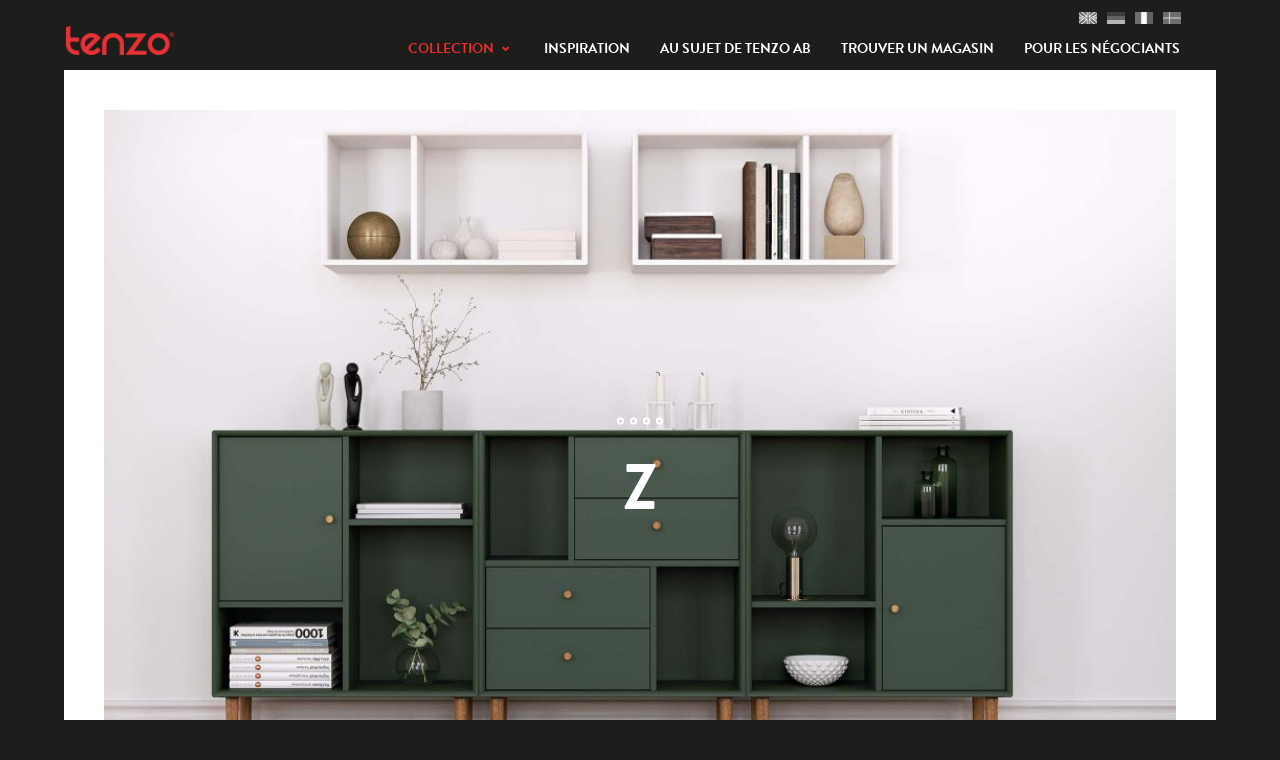

--- FILE ---
content_type: text/html; charset=UTF-8
request_url: https://tenzo.se/fr/range/z/
body_size: 72724
content:
<!DOCTYPE html>
<!--[if IE 7]>
<html class="ie ie7" lang="fr-FR">
<![endif]-->
<!--[if IE 8]>
<html class="ie ie8" lang="fr-FR">
<![endif]-->
<!--[if IE 9]>
<html class="ie ie10" lang="fr-FR">
<![endif]-->
<!--[if !(IE 7) & !(IE 8)]><!-->
<html lang="fr-FR" class="no-js">
<!--<![endif]-->
<head>
	<meta charset="utf-8">
  <meta http-equiv="X-UA-Compatible" content="IE=edge">
<meta name="viewport" content="width=device-width, initial-scale=1.0, user-scalable=0, minimum-scale=1.0, maximum-scale=1.0"/>
<meta name="apple-mobile-web-app-capable" content="yes"/>
<meta name="apple-mobile-web-app-status-bar-style" content="black"/>  <title>Z - Tenzo</title>

<link rel="stylesheet" href="https://tenzo.se/wp-content/plugins/sitepress-multilingual-cms/res/css/language-selector.css?v=3.5.3" type="text/css" media="all" />
	<link rel="profile" href="https://gmpg.org/xfn/11">
	<link rel="pingback" href="https://tenzo.se/xmlrpc.php">

	<link rel="icon" href="https://tenzo.se/wp-content/themes/tenzo/favicon.ico">
	<script id="Cookiebot" src="https://consent.cookiebot.com/uc.js" data-cbid="66f11117-bfbb-45da-b8d7-7c39b4f1addd" data-blockingmode="auto" type="text/javascript"></script>
	<!-- HTML5 shim and Respond.js for IE8 support of HTML5 elements and media queries -->
  <!-- WARNING: Respond.js doesn't work if you view the page via file:// -->
  <!--[if lt IE 9]>
    <script src="https://oss.maxcdn.com/html5shiv/3.7.2/html5shiv.min.js"></script>
    <script src="https://oss.maxcdn.com/respond/1.4.2/respond.min.js"></script>
  <![endif]-->
	<script>(function(){document.documentElement.className='js'})();</script>

    <!-- Google Tag Manager -->
	<script>(function(w,d,s,l,i){w[l]=w[l]||[];w[l].push({'gtm.start':
	new Date().getTime(),event:'gtm.js'});var f=d.getElementsByTagName(s)[0],
	j=d.createElement(s),dl=l!='dataLayer'?'&l='+l:'';j.async=true;j.src=
	'https://www.googletagmanager.com/gtm.js?id='+i+dl;f.parentNode.insertBefore(j,f);
	})(window,document,'script','dataLayer','GTM-NBJ5V2P');</script>
	<!-- End Google Tag Manager -->

	<title>Z - Tenzo</title>

<link rel="stylesheet" href="https://tenzo.se/wp-content/plugins/sitepress-multilingual-cms/res/css/language-selector.css?v=3.5.3" type="text/css" media="all" />
<link rel="alternate" hreflang="en" href="https://tenzo.se/en/range/z/" />
<link rel="alternate" hreflang="fr" href="https://tenzo.se/fr/range/z/" />
<link rel="alternate" hreflang="de" href="https://tenzo.se/de/range/z/" />
<link rel="alternate" hreflang="sv" href="https://tenzo.se/range/z/" />

<!-- This site is optimized with the Yoast SEO plugin v12.0 - https://yoast.com/wordpress/plugins/seo/ -->
<link rel="canonical" href="https://tenzo.se/fr/range/z/" />
<meta property="og:locale" content="fr_FR" />
<meta property="og:type" content="article" />
<meta property="og:title" content="Z - Tenzo" />
<meta property="og:description" content="Z Transformez votre mur en un élément de design intérieur avec un module d’étagères « Z ». Z est une étagère simple mais polyvalente : il suffit de la tourner de 90 degrés pour créer un nouveau look. Ses proportions élégantes et sa géométrie simple célèbrent le design nordique et ses bords agréablement arrondis contribuent &hellip;" />
<meta property="og:url" content="https://tenzo.se/fr/range/z/" />
<meta property="og:site_name" content="Tenzo" />
<meta property="og:image" content="https://tenzo.se/wp-content/uploads/2018/01/Z-hero-1024x680.jpg" />
<meta property="og:image:secure_url" content="https://tenzo.se/wp-content/uploads/2018/01/Z-hero-1024x680.jpg" />
<meta property="og:image:width" content="1024" />
<meta property="og:image:height" content="680" />
<meta name="twitter:card" content="summary" />
<meta name="twitter:description" content="Z Transformez votre mur en un élément de design intérieur avec un module d’étagères « Z ». Z est une étagère simple mais polyvalente : il suffit de la tourner de 90 degrés pour créer un nouveau look. Ses proportions élégantes et sa géométrie simple célèbrent le design nordique et ses bords agréablement arrondis contribuent [&hellip;]" />
<meta name="twitter:title" content="Z - Tenzo" />
<meta name="twitter:image" content="https://tenzo.se/wp-content/uploads/2018/01/Z-hero.jpg" />
<script type='application/ld+json' class='yoast-schema-graph yoast-schema-graph--main'>{"@context":"https://schema.org","@graph":[{"@type":"WebSite","@id":"https://tenzo.se/fr/#website","url":"https://tenzo.se/fr/","name":"Tenzo","potentialAction":{"@type":"SearchAction","target":"https://tenzo.se/fr/?s={search_term_string}","query-input":"required name=search_term_string"}},{"@type":"ImageObject","@id":"https://tenzo.se/fr/range/z/#primaryimage","url":"https://tenzo.se/wp-content/uploads/2018/01/Z-hero.jpg","width":2048,"height":1360,"caption":"Z shelf by Tenzo"},{"@type":"WebPage","@id":"https://tenzo.se/fr/range/z/#webpage","url":"https://tenzo.se/fr/range/z/","inLanguage":"fr-FR","name":"Z - Tenzo","isPartOf":{"@id":"https://tenzo.se/fr/#website"},"primaryImageOfPage":{"@id":"https://tenzo.se/fr/range/z/#primaryimage"},"datePublished":"2018-01-12T14:33:06+00:00","dateModified":"2023-04-21T06:52:54+00:00"}]}</script>
<!-- / Yoast SEO plugin. -->

<link rel='dns-prefetch' href='//use.typekit.net' />
<link rel='dns-prefetch' href='//s.w.org' />
<link rel="alternate" type="application/rss+xml" title="Tenzo &raquo; Feed" href="https://tenzo.se/fr/feed/" />
<link rel="alternate" type="application/rss+xml" title="Tenzo &raquo; Comments Feed" href="https://tenzo.se/fr/comments/feed/" />
		<script type="text/javascript">
			window._wpemojiSettings = {"baseUrl":"https:\/\/s.w.org\/images\/core\/emoji\/12.0.0-1\/72x72\/","ext":".png","svgUrl":"https:\/\/s.w.org\/images\/core\/emoji\/12.0.0-1\/svg\/","svgExt":".svg","source":{"concatemoji":"https:\/\/tenzo.se\/wp-includes\/js\/wp-emoji-release.min.js?ver=5.2.21"}};
			!function(e,a,t){var n,r,o,i=a.createElement("canvas"),p=i.getContext&&i.getContext("2d");function s(e,t){var a=String.fromCharCode;p.clearRect(0,0,i.width,i.height),p.fillText(a.apply(this,e),0,0);e=i.toDataURL();return p.clearRect(0,0,i.width,i.height),p.fillText(a.apply(this,t),0,0),e===i.toDataURL()}function c(e){var t=a.createElement("script");t.src=e,t.defer=t.type="text/javascript",a.getElementsByTagName("head")[0].appendChild(t)}for(o=Array("flag","emoji"),t.supports={everything:!0,everythingExceptFlag:!0},r=0;r<o.length;r++)t.supports[o[r]]=function(e){if(!p||!p.fillText)return!1;switch(p.textBaseline="top",p.font="600 32px Arial",e){case"flag":return s([55356,56826,55356,56819],[55356,56826,8203,55356,56819])?!1:!s([55356,57332,56128,56423,56128,56418,56128,56421,56128,56430,56128,56423,56128,56447],[55356,57332,8203,56128,56423,8203,56128,56418,8203,56128,56421,8203,56128,56430,8203,56128,56423,8203,56128,56447]);case"emoji":return!s([55357,56424,55356,57342,8205,55358,56605,8205,55357,56424,55356,57340],[55357,56424,55356,57342,8203,55358,56605,8203,55357,56424,55356,57340])}return!1}(o[r]),t.supports.everything=t.supports.everything&&t.supports[o[r]],"flag"!==o[r]&&(t.supports.everythingExceptFlag=t.supports.everythingExceptFlag&&t.supports[o[r]]);t.supports.everythingExceptFlag=t.supports.everythingExceptFlag&&!t.supports.flag,t.DOMReady=!1,t.readyCallback=function(){t.DOMReady=!0},t.supports.everything||(n=function(){t.readyCallback()},a.addEventListener?(a.addEventListener("DOMContentLoaded",n,!1),e.addEventListener("load",n,!1)):(e.attachEvent("onload",n),a.attachEvent("onreadystatechange",function(){"complete"===a.readyState&&t.readyCallback()})),(n=t.source||{}).concatemoji?c(n.concatemoji):n.wpemoji&&n.twemoji&&(c(n.twemoji),c(n.wpemoji)))}(window,document,window._wpemojiSettings);
		</script>
		<style type="text/css">
img.wp-smiley,
img.emoji {
	display: inline !important;
	border: none !important;
	box-shadow: none !important;
	height: 1em !important;
	width: 1em !important;
	margin: 0 .07em !important;
	vertical-align: -0.1em !important;
	background: none !important;
	padding: 0 !important;
}
</style>
	<link rel='stylesheet' id='style_main-css'  href='https://tenzo.se/wp-content/plugins/wp-gif-player/style.css?ver=1498030996' type='text/css' media='all' />
<link rel='stylesheet' id='wp-block-library-css'  href='https://tenzo.se/wp-includes/css/dist/block-library/style.min.css?ver=5.2.21' type='text/css' media='all' />
<link rel='stylesheet' id='style-css-css'  href='https://tenzo.se/wp-content/themes/yellongenesis/assets/css/style.min.css?ver=5.2.21' type='text/css' media='all' />
<link rel='stylesheet' id='theme-css-css'  href='https://tenzo.se/wp-content/themes/tenzo/assets/css/style.min.css?ver=5.2.21' type='text/css' media='all' />
<script>if (document.location.protocol != "https:") {document.location = document.URL.replace(/^http:/i, "https:");}</script><script type='text/javascript' src='https://tenzo.se/wp-includes/js/jquery/jquery.js?ver=1.12.4-wp'></script>
<script type='text/javascript' src='https://tenzo.se/wp-includes/js/jquery/jquery-migrate.min.js?ver=1.4.1'></script>
<script type='text/javascript' src='https://tenzo.se/wp-content/themes/yellongenesis/assets/vendors/bootstrap/js/bootstrap.min.js?ver=5.2.21'></script>
<script type='text/javascript' src='https://tenzo.se/wp-content/themes/tenzo/assets/js/masonry.min.js?ver=5.2.21'></script>
<script type='text/javascript' src='https://tenzo.se/wp-content/themes/tenzo/assets/js/functions.js?ver=5.2.21'></script>
<script type='text/javascript' src='https://tenzo.se/wp-content/themes/tenzo/assets/js/flexability.js?ver=5.2.21'></script>
<script type='text/javascript' src='//use.typekit.net/dtg6bmi.js?ver=5.2.21'></script>
<link rel='https://api.w.org/' href='https://tenzo.se/fr/wp-json/' />
<link rel="EditURI" type="application/rsd+xml" title="RSD" href="https://tenzo.se/xmlrpc.php?rsd" />
<link rel="wlwmanifest" type="application/wlwmanifest+xml" href="https://tenzo.se/wp-includes/wlwmanifest.xml" /> 
<meta name="generator" content="WordPress 5.2.21" />
<link rel='shortlink' href='https://tenzo.se/fr/?p=2124' />
<link rel="alternate" type="application/json+oembed" href="https://tenzo.se/fr/wp-json/oembed/1.0/embed?url=https%3A%2F%2Ftenzo.se%2Ffr%2Frange%2Fz%2F" />
<link rel="alternate" type="text/xml+oembed" href="https://tenzo.se/fr/wp-json/oembed/1.0/embed?url=https%3A%2F%2Ftenzo.se%2Ffr%2Frange%2Fz%2F&#038;format=xml" />
<meta name="generator" content="WPML ver:3.5.3 stt:1,4,3,51;" />
<script>try{Typekit.load();}catch(e){}</script>      <script type="text/javascript">
        var ajaxurl = 'https://tenzo.se/wp-admin/admin-ajax.php';
        var ajaxnonce = '1edf0a5b98';
      </script><link rel="icon" href="https://tenzo.se/wp-content/uploads/2018/01/cropped-Tenzo_logo_favoicon-1-32x32.png" sizes="32x32" />
<link rel="icon" href="https://tenzo.se/wp-content/uploads/2018/01/cropped-Tenzo_logo_favoicon-1-192x192.png" sizes="192x192" />
<link rel="apple-touch-icon-precomposed" href="https://tenzo.se/wp-content/uploads/2018/01/cropped-Tenzo_logo_favoicon-1-180x180.png" />
<meta name="msapplication-TileImage" content="https://tenzo.se/wp-content/uploads/2018/01/cropped-Tenzo_logo_favoicon-1-270x270.png" />
	
</head>

<body data-rsssl=1 class="ranges-template-default single single-ranges postid-2124">

	<!-- Google Tag Manager (noscript) -->
<noscript><iframe src="https://www.googletagmanager.com/ns.html?id=GTM-NBJ5V2P"
height="0" width="0" style="display:none;visibility:hidden"></iframe></noscript>
<!-- End Google Tag Manager (noscript) -->

<style>
  .mega-menu .mega-menu-inner {
    max-height: 90vh;
    overflow-y: scroll;
  }

  .mega-menu#mega-range {
    overflow: hidden;
  }
</style>

<nav class="navbar navbar-default">
  <div class="container">
    <!-- Brand and toggle get grouped for better mobile display -->
    <div class="navbar-header">
      <button type="button" class="navbar-toggle collapsed" data-toggle="collapse" data-target="#myNavmenu">
        <span class="sr-only">Toggle navigation</span>
        <span class="icon-bar"></span>
        <span class="icon-bar"></span>
        <span class="icon-bar"></span>
      </button>
      <a class="navbar-brand" href="https://tenzo.se/fr">
        <img src="https://tenzo.se/wp-content/uploads/2016/04/tenzo_logo.png" alt="Tenzo">
      </a>
    </div>

    <!-- Collect the nav links, forms, and other content for toggling -->
    <div class="collapse navbar-collapse" id="bs-example-navbar-collapse-1 hidden-xs">
    	<div class="menu-main-menu-fr-container"><ul id="menu-main-menu-fr" class="nav navbar-nav navbar-right"><li id="menu-item-913" class="mega-menu-trigger trigger-range menu-item current-menu-item menu-item current-menu-item-type-post_type menu-item current-menu-item-object-page current-menu-ancestor current-menu-parent  current_page_ancestor menu-item current-menu-item-has-children menu-item current-menu-item-913"><a href="https://tenzo.se/fr/range/">COLLECTION</a></li>
<li id="menu-item-912" class="menu-item menu-item-type-post_type menu-item-object-page menu-item-912"><a href="https://tenzo.se/fr/inspiration/">INSPIRATION</a></li>
<li id="menu-item-909" class="menu-item menu-item-type-post_type menu-item-object-page menu-item-has-children menu-item-909"><a href="https://tenzo.se/fr/about-tenzo/">AU SUJET DE Tenzo AB</a></li>
<li id="menu-item-11118" class="menu-item menu-item-type-post_type menu-item-object-page menu-item-11118"><a href="https://tenzo.se/fr/find-store/">Trouver un magasin</a></li>
<li id="menu-item-11529" class="menu-item menu-item-type-post_type menu-item-object-page menu-item-has-children menu-item-11529"><a href="https://tenzo.se/fr/retailer/">Pour les négociants</a></li>
</ul></div>      
                <div class="mega-menu mega-menu-children" id="mega-913">
            <div class="mega-menu-inner">
                                  <div class="mega-menu-item">
                      <div class="media-bg">
                        <a href="https://tenzo.se/fr/range/art/" >
                                                        <img src="/wp-content/uploads/2016/04/dynamic_two.jpg" alt="" class="img-responsive" />
                                                        <div class="text-center">
                            <div class="box-text transparent">
                              <h4 class="text-uppercase">Art</h4>
                              <hr/>
                            </div>
                          </div>
                        </a>
                      </div>
                    </div>
                                        <div class="mega-menu-item">
                      <div class="media-bg">
                        <a href="https://tenzo.se/fr/range/bali/" >
                                                        <img src="/wp-content/uploads/2016/04/dynamic_two.jpg" alt="" class="img-responsive" />
                                                        <div class="text-center">
                            <div class="box-text transparent">
                              <h4 class="text-uppercase">BALI</h4>
                              <hr/>
                            </div>
                          </div>
                        </a>
                      </div>
                    </div>
                                        <div class="mega-menu-item">
                      <div class="media-bg">
                        <a href="https://tenzo.se/fr/range/birka/" >
                                                        <img src="/wp-content/uploads/2016/04/dynamic_two.jpg" alt="" class="img-responsive" />
                                                        <div class="text-center">
                            <div class="box-text transparent">
                              <h4 class="text-uppercase">Birka</h4>
                              <hr/>
                            </div>
                          </div>
                        </a>
                      </div>
                    </div>
                                        <div class="mega-menu-item">
                      <div class="media-bg">
                        <a href="https://tenzo.se/fr/range/bridge/" >
                                                        <img src="/wp-content/uploads/2016/04/dynamic_two.jpg" alt="" class="img-responsive" />
                                                        <div class="text-center">
                            <div class="box-text transparent">
                              <h4 class="text-uppercase">BRIDGE</h4>
                              <hr/>
                            </div>
                          </div>
                        </a>
                      </div>
                    </div>
                                        <div class="mega-menu-item">
                      <div class="media-bg">
                        <a href="https://tenzo.se/fr/range/c-bar/" >
                                                        <img src="/wp-content/uploads/2016/04/dynamic_two.jpg" alt="" class="img-responsive" />
                                                        <div class="text-center">
                            <div class="box-text transparent">
                              <h4 class="text-uppercase">C-bar</h4>
                              <hr/>
                            </div>
                          </div>
                        </a>
                      </div>
                    </div>
                                        <div class="mega-menu-item">
                      <div class="media-bg">
                        <a href="https://tenzo.se/fr/range/chairs/" >
                                                        <img src="/wp-content/uploads/2016/04/dynamic_two.jpg" alt="" class="img-responsive" />
                                                        <div class="text-center">
                            <div class="box-text transparent">
                              <h4 class="text-uppercase">CHAIRS</h4>
                              <hr/>
                            </div>
                          </div>
                        </a>
                      </div>
                    </div>
                                        <div class="mega-menu-item">
                      <div class="media-bg">
                        <a href="https://tenzo.se/fr/range/cocktail/" >
                                                        <img src="/wp-content/uploads/2016/04/dynamic_two.jpg" alt="" class="img-responsive" />
                                                        <div class="text-center">
                            <div class="box-text transparent">
                              <h4 class="text-uppercase">Cocktail</h4>
                              <hr/>
                            </div>
                          </div>
                        </a>
                      </div>
                    </div>
                                        <div class="mega-menu-item">
                      <div class="media-bg">
                        <a href="https://tenzo.se/fr/range/corner/" >
                                                        <img src="/wp-content/uploads/2016/04/dynamic_two.jpg" alt="" class="img-responsive" />
                                                        <div class="text-center">
                            <div class="box-text transparent">
                              <h4 class="text-uppercase">CORNER</h4>
                              <hr/>
                            </div>
                          </div>
                        </a>
                      </div>
                    </div>
                                        <div class="mega-menu-item">
                      <div class="media-bg">
                        <a href="https://tenzo.se/fr/range/dakota/" >
                                                        <img src="/wp-content/uploads/2016/04/dynamic_two.jpg" alt="" class="img-responsive" />
                                                        <div class="text-center">
                            <div class="box-text transparent">
                              <h4 class="text-uppercase">Dakota</h4>
                              <hr/>
                            </div>
                          </div>
                        </a>
                      </div>
                    </div>
                                        <div class="mega-menu-item">
                      <div class="media-bg">
                        <a href="https://tenzo.se/fr/range/dot/" >
                                                        <img src="/wp-content/uploads/2016/04/dynamic_two.jpg" alt="" class="img-responsive" />
                                                        <div class="text-center">
                            <div class="box-text transparent">
                              <h4 class="text-uppercase">Dot</h4>
                              <hr/>
                            </div>
                          </div>
                        </a>
                      </div>
                    </div>
                      
            </div>
          </div>
                    <div class="mega-menu mega-menu-children" id="mega-909">
            <div class="mega-menu-inner">
                                  <div class="mega-menu-item">
                      <div class="media-bg">
                        <a href="https://tenzo.se/fr/about-tenzo/historia/" >
                                                        <img src="https://tenzo.se/wp-content/uploads/2020/10/Menybilder_Flyg-1-300x200.jpg" alt="" class="img-responsive">
                                                        <div class="text-center">
                            <div class="box-text transparent">
                              <h4 class="text-uppercase">histoire</h4>
                              <hr/>
                            </div>
                          </div>
                        </a>
                      </div>
                    </div>
                                        <div class="mega-menu-item">
                      <div class="media-bg">
                        <a href="https://tenzo.se/fr/about-tenzo/design/" >
                                                        <img src="https://tenzo.se/wp-content/uploads/2020/10/Menybilder_Konstruktion-1-300x200.jpg" alt="" class="img-responsive">
                                                        <div class="text-center">
                            <div class="box-text transparent">
                              <h4 class="text-uppercase">Design</h4>
                              <hr/>
                            </div>
                          </div>
                        </a>
                      </div>
                    </div>
                                        <div class="mega-menu-item">
                      <div class="media-bg">
                        <a href="https://tenzo.se/fr/about-tenzo/fsc/" >
                                                        <img src="https://tenzo.se/wp-content/uploads/2020/11/Menybilder_Skog-300x200.jpg" alt="" class="img-responsive">
                                                        <div class="text-center">
                            <div class="box-text transparent">
                              <h4 class="text-uppercase">FSC ®</h4>
                              <hr/>
                            </div>
                          </div>
                        </a>
                      </div>
                    </div>
                                        <div class="mega-menu-item">
                      <div class="media-bg">
                        <a href="https://tenzo.se/fr/about-tenzo/policys/" >
                                                        <img src="https://tenzo.se/wp-content/uploads/2020/10/Menybilder_DatorTelefon-1-300x200.jpg" alt="" class="img-responsive">
                                                        <div class="text-center">
                            <div class="box-text transparent">
                              <h4 class="text-uppercase">Privacy policy</h4>
                              <hr/>
                            </div>
                          </div>
                        </a>
                      </div>
                    </div>
                      
            </div>
          </div>
                    <div class="mega-menu mega-menu-children" id="mega-11529">
            <div class="mega-menu-inner">
                                  <div class="mega-menu-item">
                      <div class="media-bg">
                        <a href="https://tenzo.se/fr/mediabank/" >
                                                        <img src="https://tenzo.se/wp-content/uploads/2020/10/Menybilder_Lipp-1-300x200.jpg" alt="" class="img-responsive">
                                                        <div class="text-center">
                            <div class="box-text transparent">
                              <h4 class="text-uppercase">Mediabank</h4>
                              <hr/>
                            </div>
                          </div>
                        </a>
                      </div>
                    </div>
                                        <div class="mega-menu-item">
                      <div class="media-bg">
                        <a href="https://tenzo.se/fr/retailer/configurator_1/" >
                                                        <img src="https://tenzo.se/wp-content/uploads/2020/10/Menybilder_Cbar-300x200.jpg" alt="" class="img-responsive">
                                                        <div class="text-center">
                            <div class="box-text transparent">
                              <h4 class="text-uppercase">Configurateur</h4>
                              <hr/>
                            </div>
                          </div>
                        </a>
                      </div>
                    </div>
                      
            </div>
          </div>
                <div class="mega-menu" id="mega-range">
        <div class="mega-menu-inner">

          <div class="mega-menu-item item-2x">
                        <span class="lead"><p><strong>TENZO COLLECTION</strong></p>
</span>
          </div>

                      <div class="mega-menu-item">
              <div class="media-bg">
                <a href="https://tenzo.se/fr/range/art/">
                  <img width="300" height="180" src="https://tenzo.se/wp-content/uploads/2016/05/Art-300x180.jpg" class="img-responsive wp-post-image" alt="" srcset="https://tenzo.se/wp-content/uploads/2016/05/Art-300x180.jpg 300w, https://tenzo.se/wp-content/uploads/2016/05/Art-768x461.jpg 768w, https://tenzo.se/wp-content/uploads/2016/05/Art-1024x614.jpg 1024w, https://tenzo.se/wp-content/uploads/2016/05/Art.jpg 1389w" sizes="(max-width: 300px) 100vw, 300px" />                  <div class="text-center">
                    <div class="box-text transparent">
                      <h4 class="text-uppercase">Art</h4>                      <hr/>
                    </div>
                  </div>
                </a>
              </div>
            </div>
                        <div class="mega-menu-item">
              <div class="media-bg">
                <a href="https://tenzo.se/fr/range/bali/">
                  <img width="300" height="199" src="https://tenzo.se/wp-content/uploads/2023/06/Bali_Hero-2-300x199.jpg" class="img-responsive wp-post-image" alt="Bali furniture by Tenzo" srcset="https://tenzo.se/wp-content/uploads/2023/06/Bali_Hero-2-300x199.jpg 300w, https://tenzo.se/wp-content/uploads/2023/06/Bali_Hero-2-768x510.jpg 768w, https://tenzo.se/wp-content/uploads/2023/06/Bali_Hero-2-1024x680.jpg 1024w" sizes="(max-width: 300px) 100vw, 300px" />                  <div class="text-center">
                    <div class="box-text transparent">
                      <h4 class="text-uppercase">BALI</h4>                      <hr/>
                    </div>
                  </div>
                </a>
              </div>
            </div>
                        <div class="mega-menu-item">
              <div class="media-bg">
                <a href="https://tenzo.se/fr/range/birka/">
                  <img width="300" height="200" src="https://tenzo.se/wp-content/uploads/2020/03/Birkastora-300x200.jpg" class="img-responsive wp-post-image" alt="" srcset="https://tenzo.se/wp-content/uploads/2020/03/Birkastora-300x200.jpg 300w, https://tenzo.se/wp-content/uploads/2020/03/Birkastora-768x512.jpg 768w, https://tenzo.se/wp-content/uploads/2020/03/Birkastora.jpg 1024w" sizes="(max-width: 300px) 100vw, 300px" />                  <div class="text-center">
                    <div class="box-text transparent">
                      <h4 class="text-uppercase">Birka</h4>                      <hr/>
                    </div>
                  </div>
                </a>
              </div>
            </div>
                        <div class="mega-menu-item">
              <div class="media-bg">
                <a href="https://tenzo.se/fr/range/bridge/">
                  <img width="300" height="199" src="https://tenzo.se/wp-content/uploads/2019/03/bridge_hero2-300x199.jpg" class="img-responsive wp-post-image" alt="Bridge wall shelf" srcset="https://tenzo.se/wp-content/uploads/2019/03/bridge_hero2-300x199.jpg 300w, https://tenzo.se/wp-content/uploads/2019/03/bridge_hero2-768x510.jpg 768w, https://tenzo.se/wp-content/uploads/2019/03/bridge_hero2-1024x680.jpg 1024w" sizes="(max-width: 300px) 100vw, 300px" />                  <div class="text-center">
                    <div class="box-text transparent">
                      <h4 class="text-uppercase">BRIDGE</h4>                      <hr/>
                    </div>
                  </div>
                </a>
              </div>
            </div>
                        <div class="mega-menu-item">
              <div class="media-bg">
                <a href="https://tenzo.se/fr/range/c-bar/">
                  <img width="300" height="180" src="https://tenzo.se/wp-content/uploads/2016/05/header-1-300x180.jpg" class="img-responsive wp-post-image" alt="" srcset="https://tenzo.se/wp-content/uploads/2016/05/header-1-300x180.jpg 300w, https://tenzo.se/wp-content/uploads/2016/05/header-1-768x461.jpg 768w, https://tenzo.se/wp-content/uploads/2016/05/header-1-1024x614.jpg 1024w, https://tenzo.se/wp-content/uploads/2016/05/header-1.jpg 1389w" sizes="(max-width: 300px) 100vw, 300px" />                  <div class="text-center">
                    <div class="box-text transparent">
                      <h4 class="text-uppercase">C-bar</h4>                      <hr/>
                    </div>
                  </div>
                </a>
              </div>
            </div>
                        <div class="mega-menu-item">
              <div class="media-bg">
                <a href="https://tenzo.se/fr/range/chairs/">
                  <img width="300" height="199" src="https://tenzo.se/wp-content/uploads/2017/07/Chairs_hero-300x199.jpg" class="img-responsive wp-post-image" alt="" srcset="https://tenzo.se/wp-content/uploads/2017/07/Chairs_hero-300x199.jpg 300w, https://tenzo.se/wp-content/uploads/2017/07/Chairs_hero-768x510.jpg 768w, https://tenzo.se/wp-content/uploads/2017/07/Chairs_hero-1024x680.jpg 1024w" sizes="(max-width: 300px) 100vw, 300px" />                  <div class="text-center">
                    <div class="box-text transparent">
                      <h4 class="text-uppercase">CHAIRS</h4>                      <hr/>
                    </div>
                  </div>
                </a>
              </div>
            </div>
                        <div class="mega-menu-item">
              <div class="media-bg">
                <a href="https://tenzo.se/fr/range/cocktail/">
                  <img width="300" height="199" src="https://tenzo.se/wp-content/uploads/2022/04/Cocktail_hero-300x199.jpg" class="img-responsive wp-post-image" alt="Cocktail sideboard by Tenzo" srcset="https://tenzo.se/wp-content/uploads/2022/04/Cocktail_hero-300x199.jpg 300w, https://tenzo.se/wp-content/uploads/2022/04/Cocktail_hero-768x510.jpg 768w, https://tenzo.se/wp-content/uploads/2022/04/Cocktail_hero-1024x680.jpg 1024w" sizes="(max-width: 300px) 100vw, 300px" />                  <div class="text-center">
                    <div class="box-text transparent">
                      <h4 class="text-uppercase">Cocktail</h4>                      <hr/>
                    </div>
                  </div>
                </a>
              </div>
            </div>
                        <div class="mega-menu-item">
              <div class="media-bg">
                <a href="https://tenzo.se/fr/range/corner/">
                  <img width="300" height="199" src="https://tenzo.se/wp-content/uploads/2022/08/Corner_Hero2-300x199.jpg" class="img-responsive wp-post-image" alt="Corner" srcset="https://tenzo.se/wp-content/uploads/2022/08/Corner_Hero2-300x199.jpg 300w, https://tenzo.se/wp-content/uploads/2022/08/Corner_Hero2-768x510.jpg 768w, https://tenzo.se/wp-content/uploads/2022/08/Corner_Hero2-1024x680.jpg 1024w" sizes="(max-width: 300px) 100vw, 300px" />                  <div class="text-center">
                    <div class="box-text transparent">
                      <h4 class="text-uppercase">CORNER</h4>                      <hr/>
                    </div>
                  </div>
                </a>
              </div>
            </div>
                        <div class="mega-menu-item">
              <div class="media-bg">
                <a href="https://tenzo.se/fr/range/dakota/">
                  <img width="300" height="199" src="https://tenzo.se/wp-content/uploads/2022/05/Dakota_Hero-300x199.jpg" class="img-responsive wp-post-image" alt="Dakota" srcset="https://tenzo.se/wp-content/uploads/2022/05/Dakota_Hero-300x199.jpg 300w, https://tenzo.se/wp-content/uploads/2022/05/Dakota_Hero-768x510.jpg 768w, https://tenzo.se/wp-content/uploads/2022/05/Dakota_Hero-1024x680.jpg 1024w" sizes="(max-width: 300px) 100vw, 300px" />                  <div class="text-center">
                    <div class="box-text transparent">
                      <h4 class="text-uppercase">Dakota</h4>                      <hr/>
                    </div>
                  </div>
                </a>
              </div>
            </div>
                        <div class="mega-menu-item">
              <div class="media-bg">
                <a href="https://tenzo.se/fr/range/dot/">
                  <img width="300" height="199" src="https://tenzo.se/wp-content/uploads/2016/05/Dot_Hero-1-300x199.jpg" class="img-responsive wp-post-image" alt="Dot furniture by Tenzo" srcset="https://tenzo.se/wp-content/uploads/2016/05/Dot_Hero-1-300x199.jpg 300w, https://tenzo.se/wp-content/uploads/2016/05/Dot_Hero-1-768x510.jpg 768w, https://tenzo.se/wp-content/uploads/2016/05/Dot_Hero-1-1024x680.jpg 1024w" sizes="(max-width: 300px) 100vw, 300px" />                  <div class="text-center">
                    <div class="box-text transparent">
                      <h4 class="text-uppercase">Dot</h4>                      <hr/>
                    </div>
                  </div>
                </a>
              </div>
            </div>
                        <div class="mega-menu-item">
              <div class="media-bg">
                <a href="https://tenzo.se/fr/range/harry/">
                  <img width="300" height="180" src="https://tenzo.se/wp-content/uploads/2019/02/Header-1389x833-300x180.jpg" class="img-responsive wp-post-image" alt="" srcset="https://tenzo.se/wp-content/uploads/2019/02/Header-1389x833-300x180.jpg 300w, https://tenzo.se/wp-content/uploads/2019/02/Header-1389x833-768x461.jpg 768w, https://tenzo.se/wp-content/uploads/2019/02/Header-1389x833-1024x614.jpg 1024w, https://tenzo.se/wp-content/uploads/2019/02/Header-1389x833.jpg 1389w" sizes="(max-width: 300px) 100vw, 300px" />                  <div class="text-center">
                    <div class="box-text transparent">
                      <h4 class="text-uppercase">HARRY</h4>                      <hr/>
                    </div>
                  </div>
                </a>
              </div>
            </div>
                        <div class="mega-menu-item">
              <div class="media-bg">
                <a href="https://tenzo.se/fr/range/storage/">
                  <img width="300" height="199" src="https://tenzo.se/wp-content/uploads/2017/07/Homeoffice_hero-300x199.jpg" class="img-responsive wp-post-image" alt="Home office furniture by Tenzo" srcset="https://tenzo.se/wp-content/uploads/2017/07/Homeoffice_hero-300x199.jpg 300w, https://tenzo.se/wp-content/uploads/2017/07/Homeoffice_hero-768x510.jpg 768w, https://tenzo.se/wp-content/uploads/2017/07/Homeoffice_hero-1024x680.jpg 1024w" sizes="(max-width: 300px) 100vw, 300px" />                  <div class="text-center">
                    <div class="box-text transparent">
                      <h4 class="text-uppercase">HOME OFFICE <br />&#038; STORAGE</h4>                      <hr/>
                    </div>
                  </div>
                </a>
              </div>
            </div>
                        <div class="mega-menu-item">
              <div class="media-bg">
                <a href="https://tenzo.se/fr/range/lipp/">
                  <img width="300" height="199" src="https://tenzo.se/wp-content/uploads/2020/01/HeroRange_Lipp-300x199.jpg" class="img-responsive wp-post-image" alt="Lipp sideboard by Tenzo" srcset="https://tenzo.se/wp-content/uploads/2020/01/HeroRange_Lipp-300x199.jpg 300w, https://tenzo.se/wp-content/uploads/2020/01/HeroRange_Lipp-768x510.jpg 768w, https://tenzo.se/wp-content/uploads/2020/01/HeroRange_Lipp-1024x680.jpg 1024w" sizes="(max-width: 300px) 100vw, 300px" />                  <div class="text-center">
                    <div class="box-text transparent">
                      <h4 class="text-uppercase">Lipp</h4>                      <hr/>
                    </div>
                  </div>
                </a>
              </div>
            </div>
                        <div class="mega-menu-item">
              <div class="media-bg">
                <a href="https://tenzo.se/fr/range/m-bar/">
                  <img width="300" height="180" src="https://tenzo.se/wp-content/uploads/2016/09/header-1389x833-1-300x180.jpg" class="img-responsive wp-post-image" alt="" srcset="https://tenzo.se/wp-content/uploads/2016/09/header-1389x833-1-300x180.jpg 300w, https://tenzo.se/wp-content/uploads/2016/09/header-1389x833-1-768x461.jpg 768w, https://tenzo.se/wp-content/uploads/2016/09/header-1389x833-1-1024x614.jpg 1024w, https://tenzo.se/wp-content/uploads/2016/09/header-1389x833-1.jpg 1389w" sizes="(max-width: 300px) 100vw, 300px" />                  <div class="text-center">
                    <div class="box-text transparent">
                      <h4 class="text-uppercase">M-bar</h4>                      <hr/>
                    </div>
                  </div>
                </a>
              </div>
            </div>
                        <div class="mega-menu-item">
              <div class="media-bg">
                <a href="https://tenzo.se/fr/range/malibu/">
                  <img width="300" height="199" src="https://tenzo.se/wp-content/uploads/2016/05/Malibu_hero-300x199.jpg" class="img-responsive wp-post-image" alt="Malibu by Tenzo" srcset="https://tenzo.se/wp-content/uploads/2016/05/Malibu_hero-300x199.jpg 300w, https://tenzo.se/wp-content/uploads/2016/05/Malibu_hero-768x510.jpg 768w, https://tenzo.se/wp-content/uploads/2016/05/Malibu_hero-1024x680.jpg 1024w" sizes="(max-width: 300px) 100vw, 300px" />                  <div class="text-center">
                    <div class="box-text transparent">
                      <h4 class="text-uppercase">Malibu</h4>                      <hr/>
                    </div>
                  </div>
                </a>
              </div>
            </div>
                        <div class="mega-menu-item">
              <div class="media-bg">
                <a href="https://tenzo.se/fr/range/parma/">
                  <img width="300" height="199" src="https://tenzo.se/wp-content/uploads/2023/12/Parma_hero-300x199.jpg" class="img-responsive wp-post-image" alt="Parma furniture collection by Tenzo" srcset="https://tenzo.se/wp-content/uploads/2023/12/Parma_hero-300x199.jpg 300w, https://tenzo.se/wp-content/uploads/2023/12/Parma_hero-768x510.jpg 768w, https://tenzo.se/wp-content/uploads/2023/12/Parma_hero-1024x680.jpg 1024w" sizes="(max-width: 300px) 100vw, 300px" />                  <div class="text-center">
                    <div class="box-text transparent">
                      <h4 class="text-uppercase">Parma</h4>                      <hr/>
                    </div>
                  </div>
                </a>
              </div>
            </div>
                        <div class="mega-menu-item">
              <div class="media-bg">
                <a href="https://tenzo.se/fr/range/plain/">
                  <img width="300" height="199" src="https://tenzo.se/wp-content/uploads/2019/03/Plain-hero-300x199.jpg" class="img-responsive wp-post-image" alt="Plain sideboard and highboard by Tenzo" srcset="https://tenzo.se/wp-content/uploads/2019/03/Plain-hero-300x199.jpg 300w, https://tenzo.se/wp-content/uploads/2019/03/Plain-hero-768x510.jpg 768w, https://tenzo.se/wp-content/uploads/2019/03/Plain-hero-1024x680.jpg 1024w" sizes="(max-width: 300px) 100vw, 300px" />                  <div class="text-center">
                    <div class="box-text transparent">
                      <h4 class="text-uppercase">PLAIN</h4>                      <hr/>
                    </div>
                  </div>
                </a>
              </div>
            </div>
                        <div class="mega-menu-item">
              <div class="media-bg">
                <a href="https://tenzo.se/fr/range/scoop/">
                  <img width="300" height="200" src="https://tenzo.se/wp-content/uploads/2020/03/Scoopstor-300x200.jpg" class="img-responsive wp-post-image" alt="" srcset="https://tenzo.se/wp-content/uploads/2020/03/Scoopstor-300x200.jpg 300w, https://tenzo.se/wp-content/uploads/2020/03/Scoopstor-768x512.jpg 768w, https://tenzo.se/wp-content/uploads/2020/03/Scoopstor.jpg 1024w" sizes="(max-width: 300px) 100vw, 300px" />                  <div class="text-center">
                    <div class="box-text transparent">
                      <h4 class="text-uppercase">Scoop</h4>                      <hr/>
                    </div>
                  </div>
                </a>
              </div>
            </div>
                        <div class="mega-menu-item">
              <div class="media-bg">
                <a href="https://tenzo.se/fr/range/svea/">
                  <img width="300" height="180" src="https://tenzo.se/wp-content/uploads/2019/03/Header-1389x833-3-300x180.jpg" class="img-responsive wp-post-image" alt="" srcset="https://tenzo.se/wp-content/uploads/2019/03/Header-1389x833-3-300x180.jpg 300w, https://tenzo.se/wp-content/uploads/2019/03/Header-1389x833-3-768x461.jpg 768w, https://tenzo.se/wp-content/uploads/2019/03/Header-1389x833-3-1024x614.jpg 1024w, https://tenzo.se/wp-content/uploads/2019/03/Header-1389x833-3.jpg 1389w" sizes="(max-width: 300px) 100vw, 300px" />                  <div class="text-center">
                    <div class="box-text transparent">
                      <h4 class="text-uppercase">Svea</h4>                      <hr/>
                    </div>
                  </div>
                </a>
              </div>
            </div>
                        <div class="mega-menu-item">
              <div class="media-bg">
                <a href="https://tenzo.se/fr/range/switch/">
                  <img width="300" height="199" src="https://tenzo.se/wp-content/uploads/2021/01/Switch_Hero-300x199.jpg" class="img-responsive wp-post-image" alt="Switch dresser and bedside tebles" srcset="https://tenzo.se/wp-content/uploads/2021/01/Switch_Hero-300x199.jpg 300w, https://tenzo.se/wp-content/uploads/2021/01/Switch_Hero-768x510.jpg 768w, https://tenzo.se/wp-content/uploads/2021/01/Switch_Hero-1024x680.jpg 1024w" sizes="(max-width: 300px) 100vw, 300px" />                  <div class="text-center">
                    <div class="box-text transparent">
                      <h4 class="text-uppercase">Switch</h4>                      <hr/>
                    </div>
                  </div>
                </a>
              </div>
            </div>
                        <div class="mega-menu-item">
              <div class="media-bg">
                <a href="https://tenzo.se/fr/range/tables/">
                  <img width="300" height="199" src="https://tenzo.se/wp-content/uploads/2017/07/tables_hero-300x199.jpg" class="img-responsive wp-post-image" alt="Cox black ash dining table by Tenzo" srcset="https://tenzo.se/wp-content/uploads/2017/07/tables_hero-300x199.jpg 300w, https://tenzo.se/wp-content/uploads/2017/07/tables_hero-768x510.jpg 768w, https://tenzo.se/wp-content/uploads/2017/07/tables_hero-1024x680.jpg 1024w" sizes="(max-width: 300px) 100vw, 300px" />                  <div class="text-center">
                    <div class="box-text transparent">
                      <h4 class="text-uppercase">TABLES</h4>                      <hr/>
                    </div>
                  </div>
                </a>
              </div>
            </div>
                        <div class="mega-menu-item">
              <div class="media-bg">
                <a href="https://tenzo.se/fr/range/tom-tailor/">
                  <img width="300" height="199" src="https://tenzo.se/wp-content/uploads/2020/02/TTheader-300x199.jpg" class="img-responsive wp-post-image" alt="Tom Tailor Color living sideboard" srcset="https://tenzo.se/wp-content/uploads/2020/02/TTheader-300x199.jpg 300w, https://tenzo.se/wp-content/uploads/2020/02/TTheader-768x510.jpg 768w, https://tenzo.se/wp-content/uploads/2020/02/TTheader-1024x680.jpg 1024w" sizes="(max-width: 300px) 100vw, 300px" />                  <div class="text-center">
                    <div class="box-text transparent">
                      <h4 class="text-uppercase">Tom Tailor</h4>                      <hr/>
                    </div>
                  </div>
                </a>
              </div>
            </div>
                        <div class="mega-menu-item">
              <div class="media-bg">
                <a href="https://tenzo.se/fr/range/uno/">
                  <img width="300" height="180" src="https://tenzo.se/wp-content/uploads/2017/08/UNO_feature_1383_833-300x180.jpg" class="img-responsive wp-post-image" alt="Uno Cabinets and desk" srcset="https://tenzo.se/wp-content/uploads/2017/08/UNO_feature_1383_833-300x180.jpg 300w, https://tenzo.se/wp-content/uploads/2017/08/UNO_feature_1383_833-768x460.jpg 768w, https://tenzo.se/wp-content/uploads/2017/08/UNO_feature_1383_833-1024x614.jpg 1024w, https://tenzo.se/wp-content/uploads/2017/08/UNO_feature_1383_833.jpg 1383w" sizes="(max-width: 300px) 100vw, 300px" />                  <div class="text-center">
                    <div class="box-text transparent">
                      <h4 class="text-uppercase">UNO</h4>                      <hr/>
                    </div>
                  </div>
                </a>
              </div>
            </div>
                        <div class="mega-menu-item">
              <div class="media-bg">
                <a href="https://tenzo.se/fr/range/z/">
                  <img width="300" height="199" src="https://tenzo.se/wp-content/uploads/2018/01/Z-hero-300x199.jpg" class="img-responsive wp-post-image" alt="Z shelf by Tenzo" srcset="https://tenzo.se/wp-content/uploads/2018/01/Z-hero-300x199.jpg 300w, https://tenzo.se/wp-content/uploads/2018/01/Z-hero-768x510.jpg 768w, https://tenzo.se/wp-content/uploads/2018/01/Z-hero-1024x680.jpg 1024w" sizes="(max-width: 300px) 100vw, 300px" />                  <div class="text-center">
                    <div class="box-text transparent">
                      <h4 class="text-uppercase">Z</h4>                      <hr/>
                    </div>
                  </div>
                </a>
              </div>
            </div>
                    </div>
      </div>

      <div class="languages">
        <ul class="list-inline list-unstyled">
                          <li>
                  <a href="https://tenzo.se/en/range/z/">
                    <img src="https://tenzo.se/wp-content/uploads/flags/UK.png" alt="" />
                  </a>
                </li>
                                <li>
                  <a href="https://tenzo.se/de/range/z/">
                    <img src="https://tenzo.se/wp-content/uploads/flags/UK3.png" alt="" />
                  </a>
                </li>
                                <li>
                  <a href="https://tenzo.se/fr/range/z/">
                    <img src="https://tenzo.se/wp-content/uploads/flags/UK4-1.png" alt="" />
                  </a>
                </li>
                                <li>
                  <a href="https://tenzo.se/range/z/">
                    <img src="https://tenzo.se/wp-content/uploads/flags/UK2.png" alt="" />
                  </a>
                </li>
                        </ul>
      </div>

    </div><!-- /.navbar-collapse -->
  </div><!-- /.container-fluid -->
</nav>

<nav id="myNavmenu" class="navmenu navmenu-default navmenu-fixed-left offcanvas mobile-nav" role="navigation">
  <a class="navbar-brand" href="https://tenzo.se/fr"><img src="https://tenzo.se/wp-content/uploads/2016/04/tenzo_logo.png" alt="Tenzo"></a><br/>
<div class="menu-main-menu-fr-container"><ul id="menu-main-menu-fr-1" class="nav"><li class="mega-menu-trigger trigger-range menu-item current-menu-item menu-item current-menu-item-type-post_type menu-item current-menu-item-object-page current-menu-ancestor current-menu-parent  current_page_ancestor menu-item current-menu-item-has-children menu-item current-menu-item-913"><a href="https://tenzo.se/fr/range/">COLLECTION</a>
<ul class="sub-menu">
	<li id="menu-item-1808" class="menu-item menu-item-type-post_type menu-item-object-ranges menu-item-1808"><a href="https://tenzo.se/fr/range/art/">ART</a></li>
	<li id="menu-item-31778" class="menu-item menu-item-type-post_type menu-item-object-ranges menu-item-31778"><a href="https://tenzo.se/fr/range/bali/">BALI</a></li>
	<li id="menu-item-8146" class="menu-item menu-item-type-post_type menu-item-object-ranges menu-item-8146"><a href="https://tenzo.se/fr/range/birka/">BIRKA</a></li>
	<li id="menu-item-5118" class="menu-item menu-item-type-post_type menu-item-object-ranges menu-item-5118"><a href="https://tenzo.se/fr/range/bridge/">BRIDGE</a></li>
	<li id="menu-item-1207" class="menu-item menu-item-type-post_type menu-item-object-ranges menu-item-1207"><a href="https://tenzo.se/fr/range/c-bar/">C-BAR</a></li>
	<li id="menu-item-1811" class="menu-item menu-item-type-post_type menu-item-object-ranges menu-item-1811"><a href="https://tenzo.se/fr/range/chairs/">CHAIRS</a></li>
	<li id="menu-item-19577" class="menu-item menu-item-type-post_type menu-item-object-ranges menu-item-19577"><a href="https://tenzo.se/fr/range/cocktail/">COCKTAIL</a></li>
	<li id="menu-item-25240" class="menu-item menu-item-type-post_type menu-item-object-ranges menu-item-25240"><a href="https://tenzo.se/fr/range/corner/">CORNER</a></li>
	<li id="menu-item-20789" class="menu-item menu-item-type-post_type menu-item-object-ranges menu-item-20789"><a href="https://tenzo.se/fr/range/dakota/">DAKOTA</a></li>
	<li id="menu-item-1814" class="menu-item menu-item-type-post_type menu-item-object-ranges menu-item-1814"><a href="https://tenzo.se/fr/range/dot/">DOT</a></li>
	<li id="menu-item-5119" class="menu-item menu-item-type-post_type menu-item-object-ranges menu-item-5119"><a href="https://tenzo.se/fr/range/harry/">HARRY</a></li>
	<li id="menu-item-8145" class="menu-item menu-item-type-post_type menu-item-object-ranges menu-item-8145"><a href="https://tenzo.se/fr/range/lipp/">LIPP</a></li>
	<li id="menu-item-1821" class="menu-item menu-item-type-post_type menu-item-object-ranges menu-item-1821"><a href="https://tenzo.se/fr/range/m-bar/">M-BAR</a></li>
	<li id="menu-item-1819" class="menu-item menu-item-type-post_type menu-item-object-ranges menu-item-1819"><a href="https://tenzo.se/fr/range/malibu/">MALIBU</a></li>
	<li id="menu-item-35341" class="menu-item menu-item-type-post_type menu-item-object-ranges menu-item-35341"><a href="https://tenzo.se/fr/range/parma/">PARMA</a></li>
	<li id="menu-item-5116" class="menu-item menu-item-type-post_type menu-item-object-ranges menu-item-5116"><a href="https://tenzo.se/fr/range/plain/">PLAIN</a></li>
	<li id="menu-item-8144" class="menu-item menu-item-type-post_type menu-item-object-ranges menu-item-8144"><a href="https://tenzo.se/fr/range/scoop/">SCOOP</a></li>
	<li id="menu-item-1864" class="menu-item menu-item-type-post_type menu-item-object-ranges menu-item-1864"><a href="https://tenzo.se/fr/range/storage/">HOME OFFICE <br />&#038; STORAGE</a></li>
	<li id="menu-item-5117" class="menu-item menu-item-type-post_type menu-item-object-ranges menu-item-5117"><a href="https://tenzo.se/fr/range/svea/">SVEA</a></li>
	<li id="menu-item-13456" class="menu-item menu-item-type-post_type menu-item-object-ranges menu-item-13456"><a href="https://tenzo.se/fr/range/switch/">SWITCH</a></li>
	<li id="menu-item-1865" class="menu-item menu-item-type-post_type menu-item-object-ranges menu-item-1865"><a href="https://tenzo.se/fr/range/tables/">TABLES</a></li>
	<li id="menu-item-1866" class="menu-item menu-item-type-post_type menu-item-object-ranges menu-item-1866"><a href="https://tenzo.se/fr/range/uno/">UNO</a></li>
	<li id="menu-item-2141" class="menu-item menu-item-type-post_type menu-item-object-ranges current-menu-item menu-item-2141"><a href="https://tenzo.se/fr/range/z/" aria-current="page">Z</a></li>
</ul>
</li>
<li class="menu-item menu-item-type-post_type menu-item-object-page menu-item-912"><a href="https://tenzo.se/fr/inspiration/">INSPIRATION</a></li>
<li class="menu-item menu-item-type-post_type menu-item-object-page menu-item-has-children menu-item-909"><a href="https://tenzo.se/fr/about-tenzo/">AU SUJET DE Tenzo AB</a>
<ul class="sub-menu">
	<li id="menu-item-911" class="menu-item menu-item-type-post_type menu-item-object-page menu-item-911"><a href="https://tenzo.se/fr/about-tenzo/historia/">Histoire</a></li>
	<li id="menu-item-910" class="menu-item menu-item-type-post_type menu-item-object-page menu-item-910"><a href="https://tenzo.se/fr/about-tenzo/design/">Design</a></li>
	<li id="menu-item-12442" class="menu-item menu-item-type-post_type menu-item-object-page menu-item-12442"><a href="https://tenzo.se/fr/about-tenzo/fsc/">FSC ®</a></li>
	<li id="menu-item-30683" class="menu-item menu-item-type-post_type menu-item-object-page menu-item-30683"><a href="https://tenzo.se/fr/about-tenzo/policys/">Privacy policy</a></li>
</ul>
</li>
<li class="menu-item menu-item-type-post_type menu-item-object-page menu-item-11118"><a href="https://tenzo.se/fr/find-store/">Trouver un magasin</a></li>
<li class="menu-item menu-item-type-post_type menu-item-object-page menu-item-has-children menu-item-11529"><a href="https://tenzo.se/fr/retailer/">Pour les négociants</a>
<ul class="sub-menu">
	<li id="menu-item-2007" class="menu-item menu-item-type-custom menu-item-object-custom menu-item-2007"><a href="https://tenzo.se/fr/mediabank/">Mediabank</a></li>
	<li id="menu-item-2038" class="menu-item menu-item-type-post_type menu-item-object-page menu-item-2038"><a href="https://tenzo.se/fr/retailer/configurator_1/">Configurateur</a></li>
</ul>
</li>
</ul></div><ul class="list-inline list-unstyled nav">
        <li class="mega-menu-trigger trigger-range menu-item menu-item-has-children">
        <a href="#">
          Languages        </a>
        <ul class="sub-menu">
                      <li>
              <a href="https://tenzo.se/en/range/z/">
                English              </a>
            </li>
                        <li>
              <a href="https://tenzo.se/de/range/z/">
                Deutsch              </a>
            </li>
                        <li>
              <a href="https://tenzo.se/fr/range/z/">
                Français              </a>
            </li>
                        <li>
              <a href="https://tenzo.se/range/z/">
                Svenska              </a>
            </li>
                    </ul>
      </li>
      </ul>
</nav>
<div class="page-container">

	<div class="container">

		<div class="row">
			<div class="col-sm-12">
				<div class="media-bg">
					<img width="1024" height="680" src="https://tenzo.se/wp-content/uploads/2018/01/Z-hero-1024x680.jpg" class="img-responsive wp-post-image" alt="Z shelf by Tenzo" srcset="https://tenzo.se/wp-content/uploads/2018/01/Z-hero-1024x680.jpg 1024w, https://tenzo.se/wp-content/uploads/2018/01/Z-hero-300x199.jpg 300w, https://tenzo.se/wp-content/uploads/2018/01/Z-hero-768x510.jpg 768w" sizes="(max-width: 1024px) 100vw, 1024px" />					<div class="text-center">
						
<div class="circles">
	<span class="circle"></span>
	<span class="circle"></span>
	<span class="circle"></span>
	<span class="circle"></span>
</div>						<span class="text-uppercase text-center text-size-4x white-text h1">Z</span>
					</div>
				</div>
			</div>
		</div>

		<div class="padded-element-2x">

			<div class="row no-padding equal-heights">
				<div class="col-sm-6 bg-brown text-center">
					<h2 class="range-intro text-size-2x">
						"SIMPLEMENT EXCITANT"					</h2>
				</div>

				<div class="col-sm-6">
												<img src="https://tenzo.se/wp-content/uploads/2018/01/z-1.jpg" alt="" class="img-responsive portrait-width" />
											</div>
			</div>

			<div class="row no-padding">

				<div class="col-sm-6">
					<div class="padded-element-2x all-padded">
						<span class="lead"><h3><strong>Z</strong></h3>
<p>Transformez votre mur en un élément de design intérieur avec un module d’étagères « Z ». Z est une étagère simple mais polyvalente : il suffit de la tourner de 90 degrés pour créer un nouveau look. Ses proportions élégantes et sa géométrie simple célèbrent le design nordique et ses bords agréablement arrondis contribuent à créer un style discret et classique. Une étagère simple mais excitante pour le salon, la chambre, la cuisine ou la salle à manger des habitations de tous les passionnés de décoration intérieure.</p>
<p>Construit pour être accroché au mur, le module Z peut être tourné et accroché de deux façons différentes pour que les niveaux créent une composition attrayante. L’étagère peut être utilisée comme une pièce unique ou vous pouvez donner libre cours à votre imagination et créer un agencement personnalisé avec plusieurs cubes Z.</p>
<hr />
<h3>TÉLÉCHARGEMENTS</h3>
<p><img class="alignnone wp-image-13958 size-full" src="https://tenzo.se/wp-content/uploads/2021/01/pdficon.png" alt="pdf icon" width="32" height="39" /> <a style="color: #000; text-decoration: underline;" href="https://v.imgi.no/af1eafae-1856-4437-9446-c1d2cf3cf367.PDF" target="_blank" rel="noopener noreferrer">Brochure Z</a></p>
<p><img class="alignnone size-full wp-image-13957" src="https://tenzo.se/wp-content/uploads/2021/01/imageicon.png" alt="image icon" width="32" height="26" /> <a style="color: #000; text-decoration: underline;" href="https://album.imageshop.no/1101281/" target="_blank" rel="noopener noreferrer"> Images haute résolution</a></p>
<hr />
<div style="background: #ddd; padding: 2%;">
<h3>VOUS ETES UN REVENDEUR ET SOUHAITEZ PLUS D’INFORMATIONS SUR Z?</h3>
	<div id="ninja_forms_form_63_cont" class="ninja-forms-cont">
		<div id="ninja_forms_form_63_wrap" class="ninja-forms-form-wrap">
	<div id="ninja_forms_form_63_response_msg" style="" class="ninja-forms-response-msg "></div>	<form id="ninja_forms_form_63" enctype="multipart/form-data" method="post" name="" action="" class="ninja-forms-form">

	<input type="hidden" id="_wpnonce" name="_wpnonce" value="a70cea72e4" /><input type="hidden" name="_wp_http_referer" value="/fr/range/z/" />	<input type="hidden" name="_ninja_forms_display_submit" value="1">
	<input type="hidden" name="_form_id"  id="_form_id" value="63">
		<div class="hp-wrap">
		<label>If you are a human and are seeing this field, please leave it blank.			<input type="text" value="" name="_CapRb">
			<input type="hidden" value="_CapRb" name="_hp_name">
		</label>
	</div>
		<div id="ninja_forms_form_63_all_fields_wrap" class="ninja-forms-all-fields-wrap">
			<div class="ninja-forms-required-items">Fields marked with an <span class="ninja-forms-req-symbol">*</span> are required</div>
			<div class="ninja-forms-field  nf-desc" id="ninja_forms_field_141_div_wrap" style="" rel="141"><p>Inscrivez votre adresse mail et nous vous enverrons des informations.</p>
</div>
							<div class="field-wrap text-wrap label-inside"  id="ninja_forms_field_142_div_wrap" data-visible="1">
							<input type="hidden" id="ninja_forms_field_142_type" value="text">
	<input id="ninja_forms_field_142" data-mask="" data-input-limit="" data-input-limit-type="char" data-input-limit-msg="character(s) left" name="ninja_forms_field_142" type="text" placeholder="E-mail" class="ninja-forms-field  ninja-forms-req email " value="E-mail *" rel="142"   />
			<input type="hidden" id="ninja_forms_field_142_label_hidden" value="E-mail *">
			<div id="ninja_forms_field_142_error" style="display:none;" class="ninja-forms-field-error">
		</div>
							</div>
												<div class="field-wrap list-radio-wrap label-left"  id="ninja_forms_field_222_div_wrap" data-visible="1">
							<input type="hidden" id="ninja_forms_field_222_type" value="list">
		<input type="hidden" id="ninja_forms_field_222_list_type" value="radio">
				<label for="ninja_forms_field_222" id="ninja_forms_field_222_label" class="">Je suis 				</label>
		<input type="hidden" name="ninja_forms_field_222" value=""><span id="ninja_forms_field_222_options_span" class="" rel="222"><ul><li><label id="ninja_forms_field_222_0_label" class="ninja-forms-field-222-options" style="" for="ninja_forms_field_222_0"><input id="ninja_forms_field_222_0" name="ninja_forms_field_222" type="radio" class="ninja-forms-field " value="Revendeur "  rel="222" />Revendeur </label></li><li><label id="ninja_forms_field_222_1_label" class="ninja-forms-field-222-options" style="" for="ninja_forms_field_222_1"><input id="ninja_forms_field_222_1" name="ninja_forms_field_222" type="radio" class="ninja-forms-field " value="Consommateur"  rel="222" />Consommateur</label></li></ul></span><li style="display:none;" id="ninja_forms_field_222_template"><label><input id="ninja_forms_field_222_" name="" type="radio" class="ninja-forms-field " value="" rel="222" /></label></li>
				<div id="ninja_forms_field_222_error" style="display:none;" class="ninja-forms-field-error">
		</div>
							</div>
												<div class="field-wrap hidden-wrap label-above"  id="ninja_forms_field_143_div_wrap" data-visible="1">
							<input type="hidden" id="ninja_forms_field_143_type" value="hidden">
	<input id="ninja_forms_field_143" name="ninja_forms_field_143" type="hidden" class="ninja-forms-field " value="https://tenzo.se/fr/range/z/" rel="143" />
		<div id="ninja_forms_field_143_error" style="display:none;" class="ninja-forms-field-error">
		</div>
							</div>
												<div class="field-wrap hidden-wrap label-above"  id="ninja_forms_field_144_div_wrap" data-visible="1">
							<input type="hidden" id="ninja_forms_field_144_type" value="hidden">
	<input id="ninja_forms_field_144" name="ninja_forms_field_144" type="hidden" class="ninja-forms-field " value="Z" rel="144" />
		<div id="ninja_forms_field_144_error" style="display:none;" class="ninja-forms-field-error">
		</div>
							</div>
												<div class="field-wrap hidden-wrap label-above"  id="ninja_forms_field_145_div_wrap" data-visible="1">
							<input type="hidden" id="ninja_forms_field_145_type" value="hidden">
	<input id="ninja_forms_field_145" name="ninja_forms_field_145" type="hidden" class="ninja-forms-field " value="" rel="145" />
		<div id="ninja_forms_field_145_error" style="display:none;" class="ninja-forms-field-error">
		</div>
							</div>
												<div class="field-wrap checkbox-wrap label-right"  id="ninja_forms_field_153_div_wrap" data-visible="1">
							<input type="hidden" id="ninja_forms_field_153_type" value="checkbox">
<input id="" name="ninja_forms_field_153" type="hidden" value="unchecked" /><input id="ninja_forms_field_153" name="ninja_forms_field_153" type="checkbox" class="ninja-forms-field  ninja-forms-req" value="checked"  rel="153"/>		<label for="ninja_forms_field_153" id="ninja_forms_field_153_label" class=""><span style="font-size: 16px; text-transform:lowercase;">J’ai lu et j’accepte <a href="https://tenzo.se/fr/about-tenzo/policys/" target="_blank" rel="noopener">la politique de confidentialité</a>.</span> <span class='ninja-forms-req-symbol'><strong>*</strong></span>				</label>
			<div id="ninja_forms_field_153_error" style="display:none;" class="ninja-forms-field-error">
		</div>
							</div>
												<div class="field-wrap submit-wrap label-above"  id="ninja_forms_field_146_div_wrap" data-visible="1">
							<input type="hidden" id="ninja_forms_field_146_type" value="submit">
	<div id="nf_submit_63">
		<input type="submit" name="_ninja_forms_field_146" class="ninja-forms-field " id="ninja_forms_field_146" value="Envoi" rel="146" >
	</div>
	<div id="nf_processing_63" style="display:none;">
		<input type="submit" name="_ninja_forms_field_146" class="ninja-forms-field " id="ninja_forms_field_146" value="Processing" rel="146" disabled>
	</div>
		<div id="ninja_forms_field_146_error" style="display:none;" class="ninja-forms-field-error">
		</div>
							</div>
							</div>
		</form>
		</div>
		</div>
	
</div>
<hr />
<h3>ETES-VOUS UN PARTICULIER?</h3>
<p><a style="color: #000; text-decoration: underline;" href="https://tenzo.se/fr/find-store/" target="_blank" rel="noopener noreferrer">Vous trouverez ici des adresses de revendeurs des produits Tenzo.</a></p>
<hr />
</p>
					</div>
				</div>

				<div class="col-sm-6 text-center">
														<img src="https://tenzo.se/wp-content/uploads/2018/01/z-2.png" alt="" class="img-responsive" />
																		<img src="https://tenzo.se/wp-content/uploads/2018/01/z-3.jpg" alt="" class="img-responsive" />
													</div>
			</div>

		</div>
	</div>

</div>

<div class="main-footer">
	<div class="container">
		<div class="row">
						<div class="col-sm-5">
				<a class="navbar-brand" href="https://tenzo.se/fr"><img src="https://tenzo.se/wp-content/uploads/2016/04/tenzo_logo.png" alt="Tenzo"></a>
				<p class="text-uppercase navbar-brand-slogan"><strong>Excites your living</strong></p><br/>
				<p>Tenzo est une société privée située dans la région du Smäland en Suède. Nous développons, produisons et commercialisons du mobilier pour les détaillants sur le marché à l’international. 95 % de notre production est exportée vers de grandes enseignes dans toute l’Europe et particulièrement en France, Allemagne, Suisse, Bénélux et Scandinavie.<br />
<br />
<p class="text-uppercase"><strong>Subscribe to our newsletter</strong></p><!-- Begin Mailchimp Signup Form --><form action="https://tenzo.us3.list-manage.com/subscribe/post?u=af7d23eb90e9874683696326c&amp;id=b92adc6e1e" method="post" id="mc-embedded-subscribe-form" name="mc-embedded-subscribe-form" class="validate" target="_blank" novalidate><br />
<input type="email" value="" name="EMAIL" class="email" id="mce-EMAIL" placeholder="E-mail addresss" required style="color:#000;"><!-- real people should not fill this in and expect good things - do not remove this or risk form bot signups--><div style="position: absolute; left: -5000px;" aria-hidden="true"><input type="text" name="b_af7d23eb90e9874683696326c_b92adc6e1e" tabindex="-1" value=""></div> <input type="submit" value="Subscribe" name="subscribe" id="mc-embedded-subscribe" class="button" style="color:#000;"></form><!--End mc_embed_signup--></p>
			</div>

			<div class="col-sm-5 col-sm-offset-2 contact-block">
				<p class="text-uppercase"><strong>Contact</strong></p>
				<p>
					Stålgatan 4 <br />
SE- 333 33 Smålandsstenar, SWEDEN<br />
Tel: +46 (0)371-34 750<br />
info@tenzo.se<br />
<br />
<a href="https://www.facebook.com/tenzofurniture" target="_blank"><img src="https://tenzo.se/wp-content/uploads/2020/08/fb_mini.png" /></a><a href="https://www.instagram.com/tenzofurniture/" target="_blank"><img src="https://tenzo.se/wp-content/uploads/2020/08/ig_mini.png" /></a><a href="https://www.linkedin.com/company/10125122/" target="_blank"><img src="https://tenzo.se/wp-content/uploads/2020/08/linked_mini.png" /></a><a href="https://www.pinterest.se/tenzofurniture/" target="_blank"><img src="https://tenzo.se/wp-content/uploads/2020/08/pint_mini.png" /></a><a href="https://www.youtube.com/channel/UCIvPUiPP-foU2iTKfOxVlQA" target="_blank"><img src="https://tenzo.se/wp-content/uploads/2020/08/you_mini.png" /></a><br />
<br />
<a href="https://tenzo.se/en/recalls/" style="color:#fff;">Produits rappelés</a><br />
<a href="/fr/about-tenzo/policys/" style="color:#fff;">Cookie and GDPR policy</a>				</p>
			</div>
		</div>
	</div>
</div>
<link rel='stylesheet' id='ninja-forms-display-css'  href='https://tenzo.se/wp-content/plugins/ninja-forms/deprecated/css/ninja-forms-display.css?nf_ver=3.4.34.2&#038;ver=5.2.21' type='text/css' media='all' />
<link rel='stylesheet' id='jquery-qtip-css'  href='https://tenzo.se/wp-content/plugins/ninja-forms/deprecated/css/qtip.css?ver=5.2.21' type='text/css' media='all' />
<link rel='stylesheet' id='jquery-rating-css'  href='https://tenzo.se/wp-content/plugins/ninja-forms/deprecated/css/jquery.rating.css?ver=5.2.21' type='text/css' media='all' />
<script type='text/javascript' src='https://tenzo.se/wp-content/plugins/wp-gif-player/js/play_gif.js?ver=1498030996'></script>
<script type='text/javascript' src='https://tenzo.se/wp-content/plugins/wp-gif-player/inc/spin.js?ver=1.0'></script>
<script type='text/javascript' src='https://tenzo.se/wp-content/plugins/wp-gif-player/inc/jquery.spin.js?ver=1.0'></script>
<script type='text/javascript' src='https://tenzo.se/wp-includes/js/wp-embed.min.js?ver=5.2.21'></script>
<script type='text/javascript'>
/* <![CDATA[ */
var icl_vars = {"current_language":"fr","icl_home":"https:\/\/tenzo.se\/fr\/","ajax_url":"https:\/\/tenzo.se\/fr\/wp-admin\/admin-ajax.php","url_type":"1"};
/* ]]> */
</script>
<script type='text/javascript' src='https://tenzo.se/wp-content/plugins/sitepress-multilingual-cms/res/js/sitepress.js?ver=5.2.21'></script>
<script type='text/javascript' src='https://tenzo.se/wp-includes/js/jquery/jquery.form.min.js?ver=4.2.1'></script>
<script type='text/javascript' src='https://tenzo.se/wp-includes/js/underscore.min.js?ver=1.8.3'></script>
<script type='text/javascript' src='https://tenzo.se/wp-includes/js/backbone.min.js?ver=1.2.3'></script>
<script type='text/javascript'>
/* <![CDATA[ */
var ninja_forms_settings = {"ajax_msg_format":"inline","password_mismatch":"The passwords provided do not match.","plugin_url":"https:\/\/tenzo.se\/wp-content\/plugins\/ninja-forms\/deprecated\/","datepicker_args":{"dateFormat":"dd\/mm\/yy"},"currency_symbol":"$","date_format":"dd\/mm\/yy"};
var thousandsSeparator = ",";
var decimalPoint = ".";
var ninja_forms_form_63_settings = {"ajax":"0","hide_complete":"1","clear_complete":"1"};
var ninja_forms_form_63_calc_settings = {"calc_value":{"222":{"Revendeur ":0,"Consommateur":0},"153":{"checked":"0","unchecked":"0"}},"calc_fields":[]};
var ninja_forms_password_strength = {"empty":"Indicateur de niveau de s\u00e9curit\u00e9","short":"Tr\u00e8s faible","bad":"Faible","good":"Moyen [ s\u00e9curit\u00e9 mot de passe ]","strong":"Fort","mismatch":"Ne correspond pas"};
/* ]]> */
</script>
<script type='text/javascript' src='https://tenzo.se/wp-content/plugins/ninja-forms/deprecated/js/min/ninja-forms-display.min.js?nf_ver=3.4.34.2&#038;ver=5.2.21'></script>

</body>
</html>

--- FILE ---
content_type: text/css
request_url: https://tenzo.se/wp-content/themes/tenzo/assets/css/style.min.css?ver=5.2.21
body_size: 16493
content:
body{font-size:16px;font-family:brandon-grotesque,sans-serif;font-weight:400;padding-top:70px}body:not(.home){background:#1d1d1b}.h1,.h2,.h3,.h4,.h5,.h6,h1,h2,h3,h4,h5,h6{margin-top:0;font-family:brandon-grotesque,sans-serif;font-weight:700}.h1,h1{font-size:2.85em;margin-bottom:20px}.h2,h2{font-weight:700;letter-spacing:3px;font-size:26px;line-height:1.35em}.h3,h3{font-weight:700}.h3 small,h3 small{font-style:italic;font-weight:500;font-size:18px;color:#333}a{color:#e92e2f}a:hover{text-decoration:none;color:#a01112}.img-responsive{width:100%;height:auto}.vertical-align-center{position:relative;-js-display:-webkit-box;-js-display:-ms-flexbox;-js-display:flex;display:-webkit-box;display:-ms-flexbox;display:flex;-webkit-box-orient:vertical;-webkit-box-direction:normal;-ms-flex-direction:column;flex-direction:column;-webkit-box-pack:center;-ms-flex-pack:center;justify-content:center}.text-size{font-size:16px}.text-size-2x{font-size:32px;line-height:1.15em}.text-size-3x{font-size:48px;line-height:1.15em}.text-size-4x{font-size:64px;line-height:1.15em}.text-size-5x{font-size:80px;line-height:1.15em}.text-size-6x{font-size:96px;line-height:1.15em}.carousel-caption{text-shadow:none;font-weight:700;letter-spacing:6px}.carousel .row.item{margin:0!important}.carousel .row.item>.col-sm-12{padding:0!important}.jumbotron{padding:0!important;margin:0!important}.padded-element{padding-top:20px;padding-bottom:20px}.padded-element.all-padded{padding-left:20px;padding-right:20px}.padded-element-2x{padding-top:40px;padding-bottom:40px}.padded-element-2x.all-padded{padding-left:40px;padding-right:40px}.padded-element-3x{padding-top:60px;padding-bottom:60px}.padded-element-3x.all-padded{padding-left:60px;padding-right:60px}.padded-element-4x{padding-top:80px;padding-bottom:80px}.padded-element-4x.all-padded{padding-left:80px;padding-right:80px}.padded-element-5x{padding-top:100px;padding-bottom:100px}.padded-element-5x.all-padded{padding-left:100px;padding-right:100px}.padded-element-6x{padding-top:120px;padding-bottom:120px}.padded-element-6x.all-padded{padding-left:120px;padding-right:120px}.column-2{-webkit-column-count:2;-moz-column-count:2;column-count:2;margin-top:20px}.row.no-padding{margin:0!important}.row.no-padding>[class^=col-]{padding:0!important}.row.equal-heights{display:table;table-layout:fixed;height:100%;width:100%}.row.equal-heights>[class^=col-]{display:table-cell;float:none;height:100%}.row.equal-heights>[class^=col-].text-center{vertical-align:middle}.white-text{color:#fff}.media-bg{position:relative}.media-bg img{position:relative}.media-bg>:not(img):not(a),.media-bg>a>:not(img){position:absolute;left:50%;top:50%;-webkit-transform:translate(-50%,-50%);transform:translate(-50%,-50%);width:100%}.box-text{text-align:center;padding:12px 14%;background:0 0;position:relative;width:auto!important;display:inline-block}.box-text hr{border-width:2px}.box-text.white{background:#fff;color:#333}.box-text.white a{color:#333}.box-text.white hr{margin:7px 12px 0;border-color:#000;border-width:2px}.box-text.white h3{font-size:18px}.box-text.transparent{background:0 0;color:#fff;width:100%!important}.box-text.transparent hr{border-color:#fff;margin:10px 22px 0 22px}.box-text.large{padding-top:40px;padding-bottom:40px}.box-text.large hr{margin:20px 36% 0}.box-text>*{margin:0;white-space:nowrap}.circles{text-align:center;margin-bottom:20px;letter-spacing:2px}.circles .circle{width:7px;height:7px;background:0 0;border:2px solid #fff;border-radius:20em;display:inline-block}.bg-brown{background:#504841}.bg-brown *{color:#fff}.bg-black{background:#1d1d1b}.bg-black *{color:#fff}.hover-fade{position:relative}.hover-fade:hover:after{content:'';display:block;width:100%;height:100%;background:rgba(0,0,0,.6);cursor:pointer}.navbar-collapse{position:relative}.navbar-default{background-color:#1d1d1b;border:none;border-radius:0;margin-bottom:0;z-index:99999;position:fixed;top:0;left:0;width:100%;padding:15px 0 5px 0}.navbar-default .navbar-header{position:relative;z-index:9}.navbar-default .navbar-brand{padding:10px}.navbar-default .nav{list-style:none;margin:0;padding:0;position:relative;top:19px;z-index:99}.navbar-default .nav li{list-style:none}.navbar-default .nav li a{color:#fff;text-transform:uppercase;font-size:14px;padding-top:5px;padding-bottom:5px;font-family:brandon-grotesque,sans-serif;font-weight:700}.navbar-default .nav li a:active,.navbar-default .nav li a:focus,.navbar-default .nav li a:hover{color:#e92e2f}.navbar-default .nav li.mega-menu-trigger.open a{color:#fff;background:#e92e2f;border-top-left-radius:3px;border-top-right-radius:3px}.navbar-default .nav li.mega-menu-trigger{position:relative;padding-right:10px}.navbar-default .nav li.mega-menu-trigger a{padding-right:25px}.navbar-default .nav li.mega-menu-trigger:after{content:"\e114";font-family:'Glyphicons Halflings';font-style:normal;font-weight:400;line-height:1;position:absolute;right:19px;top:11px;color:#fff;font-size:.5em}.navbar-default .nav li.current-menu-item a,.navbar-default .nav li.current-menu-item:after,.navbar-default .nav li.current-page-ancestor a,.navbar-default .nav li.current-page-ancestor:after{color:#e92e2f}.languages{position:absolute;right:26px;top:-10px}.languages ul li{padding:0 3px}.languages ul li a img{-webkit-filter:grayscale(100%);filter:grayscale(100%);transition-duration:.4s}.languages ul li:hover a img{-webkit-filter:grayscale(0);filter:grayscale(0)}.menu-item-has-children{position:relative}.mega-menu{background:#fff;border-top:2px solid #e92e2f;position:absolute;top:49px;left:50%;-webkit-transform:translateX(-50%);transform:translateX(-50%);width:1170px;margin:auto;display:none}.mega-menu.mega-menu-children{left:100%;-webkit-transform:translateX(-100%);transform:translateX(-100%);width:700px}.mega-menu.mega-menu-children ul{width:100%;padding:0;margin:0}.mega-menu .mega-menu-inner{-js-display:-webkit-box;-js-display:-ms-flexbox;-js-display:flex;display:-webkit-box;display:-ms-flexbox;display:flex;font-size:0;-ms-flex-wrap:wrap;flex-wrap:wrap;padding:20px 10px;margin-top:-20px}.mega-menu .mega-menu-inner .mega-menu-item{display:inline-block;margin:20px 15px 0 15px;-webkit-box-flex:0;-ms-flex-positive:0;flex-grow:0;height:110px;width:calc(100% * (1/5) - 30px - 1px);min-width:195px;overflow:hidden;position:relative}.mega-menu .mega-menu-inner .mega-menu-item .media-bg{background:#000;max-height:100%}.mega-menu .mega-menu-inner .mega-menu-item .media-bg img{opacity:.75}.mega-menu .mega-menu-inner .mega-menu-item .box-text{padding-top:10px;padding-bottom:10px}.mega-menu .mega-menu-inner .mega-menu-item.item-2x{width:calc(100% * (2/5) - 30px - 1px);-webkit-box-align:center;-ms-flex-align:center;align-items:center;-webkit-box-pack:center;-ms-flex-pack:center;justify-content:center;-js-display:-webkit-box;-js-display:-ms-flexbox;-js-display:flex;display:-webkit-box;display:-ms-flexbox;display:flex}.mega-menu .mega-menu-inner .mega-menu-item.item-2x .lead{margin:0}.main-footer{background:#1d1d1b;min-height:200px;color:#fff;padding:40px 0}.main-footer .navbar-brand{padding:10px 10px 10px 0}.main-footer .navbar-brand-slogan{position:relative;top:20px;left:20px;margin-bottom:20px}.main-footer .contact-block{margin-top:20px}.main-footer p strong{letter-spacing:3px}body.home .navbar-default{background-color:transparent;transition-duration:.6s}body.home .navbar-default.animating{background-color:#1d1d1d}body.home .hero{top:-80px;margin-bottom:-40px}.hero{overflow:hidden;height:600px;position:relative}.hero img{position:absolute;top:0;left:0}.hero .hero-inner{min-height:400px;border:10px solid #fff}.hero .hero-inner h2{color:#fff}.page-container{background:#fff;width:90%;position:relative;left:5%;padding:40px 0}.page-container>.container{width:100%;padding:0 40px}.page-template-default hr{margin:80px auto;width:60%;border-color:#555}.page-template-default h1{margin-bottom:40px}.page-template-default .bg-black{margin-top:40px}.page-template-default .bg-black h1{margin-bottom:20px}.range-intro{font-weight:500;padding:0 80px;text-align:left;line-height:1.15em;letter-spacing:1px}.contact-blurb-content{margin-top:25px;padding-left:40px}.contact-blurb-content p{font-size:.875em}.grid-item,.grid-sizer{width:8.33333%}.grid-item{height:120px;background:#e92e2f;border:7px solid #fff;background-size:cover;background-repeat:no-repeat;cursor:pointer;margin:0 auto}.grid-item>img{pointer-events:none}.grid-item.grid-item-video{position:relative;background-position:0}.grid-item.grid-item-video:before{content:'\f144';display:block;font:normal normal normal 14px/1 FontAwesome;font-size:inherit;text-rendering:auto;-webkit-font-smoothing:antialiased;-moz-osx-font-smoothing:grayscale;position:absolute;top:50%;left:50%;-webkit-transform:translate(-50%,-50%);transform:translate(-50%,-50%);font-size:6em;color:#fff}.grid-item--width2{width:16.66666%}.grid-item--width3{width:24.99999%}.grid-item--width4{width:33.33332%}.grid-item--width5{width:41.66665%}.grid-item--width6{width:49.99998%}.grid-item--width7{width:58.33331%}.grid-item--width8{width:66.66664%}.modal .modal-dialog{z-index:9999}.modal .modal-dialog .modal-content{border:none!important;box-shadow:none!important;border-radius:0!important;background:0 0}.modal .modal-dialog .modal-body{padding:0}.modal .modal-dialog .modal-body .close{position:absolute;top:-30px;right:-2px;color:#fff;opacity:1;font-size:1.5em;font-weight:100;font-family:Helvetica}.modal .modal-dialog .modal-body .close img{width:12px}.modal .modal-dialog .modal-footer{border:none;background:#fff;text-align:center;padding:20px 0;border-radius:0}.modal .modal-dialog .modal-footer p{font-size:1.15em;margin:0}.modal .modal-dialog .modal-navigation img{color:#fff;position:absolute;font-size:3em;cursor:pointer;width:15px;height:auto}.modal .modal-dialog .modal-navigation img.js-modal-next{top:50%;right:-40px}.modal .modal-dialog .modal-navigation img.js-modal-prev{top:50%;left:-40px;-webkit-transform:rotate(180deg);transform:rotate(180deg)}body.modal-open .modal{-js-display:-webkit-box;-js-display:-ms-flexbox;-js-display:flex;display:-webkit-box!important;display:-ms-flexbox!important;display:flex!important;height:100%}body.modal-open .modal .modal-dialog{margin:auto}.ninja-forms-required-items{display:none}.field-wrap label{text-transform:uppercase;font-weight:300!important}.field-wrap .ninja-forms-req-symbol{color:#555}.field-wrap .ninja-forms-field{border:none;background:#eee;padding:10px}.submit-wrap{text-align:right}.submit-wrap .ninja-forms-field{background:#1d1d1b;color:#fff;padding:5px 40px;text-transform:uppercase;font-weight:300}.height-limit{max-height:332px}.height-limit img{-o-object-fit:cover;object-fit:cover}.page-template-default h1{margin-bottom:20px}.page-template-default .circles{margin-bottom:40px}.page-template-default .circles .circle{border-color:#000}@media (max-width:1024px){.hero img{width:100%;left:0;-o-object-fit:cover;object-fit:cover;height:100%}#mega-range{max-width:100%;height:90vh;overflow-y:scroll}#mega-range .mega-menu-item.item-2x{width:100%}.page-container{width:100%;left:0}.range-intro{font-size:1.25em}body.home .hero{margin-bottom:-40px}}@media (max-width:768px){body{font-size:14px;margin-bottom:400px}body.home .hero{margin-bottom:-80px}.text-size{font-size:14px}.text-size-2x{font-size:24px;line-height:1.15em}.text-size-3x{font-size:36px;line-height:1.15em}.text-size-4x{font-size:48px;line-height:1.15em}.text-size-5x{font-size:60px;line-height:1.15em}.text-size-6x{font-size:72px;line-height:1.15em}h1{font-size:2em}h2{font-size:1.55em}.hero img{height:560px!important;width:auto!important;max-width:none;left:-50%}.page-title{margin-bottom:40px!important}.mega-menu{width:100%}.mega-menu#mega-range{height:80vh;overflow-y:scroll}.mega-menu .mega-menu-inner .mega-menu-item{margin-left:5px;margin-bottom:5px;height:91px;width:calc(100% * (1/4) - 19px - 1px);min-width:0}.mega-menu .mega-menu-inner .mega-menu-item.item-2x{width:100%;height:60px}.range-intro{font-size:1.25em}.grid-item{background:0 0;border:4px solid #fff;background-size:100%!important}.grid{width:665px!important}.page-template-default .container,.page-template-page-contact .container,.single-ranges .container{width:670px!important}.range-intro{padding:20px}.single-ranges .equal-heights{overflow:hidden}.single-ranges .equal-heights img{width:auto;height:100%;max-width:none;max-height:260px!important}.lead{font-size:16px}.page-template-default h1{margin-top:20px;margin-bottom:0}.page-container{width:100%;left:0}#myNavmenu{background:#1d1d1b}#myNavmenu li a:focus,#myNavmenu li a:hover{background:#1d1d1b}}@media (max-width:667px){h2{font-size:1.25em}h3{font-size:18px}.media-bg img{min-height:200px}.hero{height:400px}.hero .hero-inner{min-height:240px;border:5px solid #fff}.text-size-3x{font-size:26px}.box-text.white.large{max-width:100%;padding:20px 10px}.main-footer .contact-block{text-align:center}.page-container{background:#fff;width:100%;position:relative;left:0;padding:0}.grid{width:auto!important}.grid-sizer{width:100%!important}.grid-item{width:100%;height:auto}.page-template-default .container,.page-template-page-contact .container,.single-ranges .container{width:auto!important}.row.equal-heights{display:block}.row.equal-heights>[class^=col-]{display:block}.navbar-default .nav{top:0}.mobile-nav{z-index:999999;padding:20px}.mobile-nav .navbar-brand{display:block;float:none;height:auto}.mobile-nav li{border-bottom:1px solid #eee}.mobile-nav li a{font-size:1.4em}.mobile-nav li.current-menu-item-has-children,.mobile-nav li.menu-item-has-children{position:relative}.mobile-nav li.current-menu-item-has-children:after,.mobile-nav li.menu-item-has-children:after{content:"\e114";font-family:'Glyphicons Halflings';font-style:normal;font-weight:400;line-height:1;position:absolute;right:20px;top:17px;color:#e92e2f;font-size:1em}.mobile-nav li.current-menu-item-has-children .sub-menu,.mobile-nav li.menu-item-has-children .sub-menu{max-height:0;overflow-y:hidden;transition-duration:.8s}.mobile-nav li.current-menu-item-has-children .sub-menu.open,.mobile-nav li.menu-item-has-children .sub-menu.open{height:auto;margin-bottom:20px;max-height:none}.mobile-nav .sub-menu{list-style:none;padding-left:20px}.modal-dialog{width:90%}.modal-dialog img{max-height:60vh}.portrait-width{width:100%!important;height:auto!important;-o-object-fit:cover!important;object-fit:cover!important}}@media (max-width:568px){h2{font-size:1.25em}h3{font-size:18px}.media-bg img{min-height:200px}.hero{height:400px}.hero img{height:400px!important}.hero .hero-inner{min-height:240px;border:5px solid #fff}.text-size-3x{font-size:26px}.box-text.white.large{max-width:100%;padding:20px 10px}.main-footer .contact-block{text-align:center}.page-container{background:#fff;width:100%;position:relative;left:0;padding:0}.grid{width:auto!important}.grid-sizer{width:100%!important}.grid-item{width:100%;height:auto}.grid-item>img{pointer-events:auto}.page-template-default .container,.page-template-page-contact .container,.single-ranges .container{width:auto!important}.row.equal-heights{display:block}.row.equal-heights>[class^=col-]{display:block}.navbar-default .nav{top:0}.mobile-nav{z-index:999999;padding:20px}.mobile-nav .navbar-brand{display:block;float:none;height:auto}.mobile-nav li{border-bottom:1px solid #eee}.mobile-nav li a{font-size:1.4em}.mobile-nav li.current-menu-item-has-children,.mobile-nav li.menu-item-has-children{position:relative}.mobile-nav li.current-menu-item-has-children:after,.mobile-nav li.menu-item-has-children:after{content:"\e114";font-family:'Glyphicons Halflings';font-style:normal;font-weight:400;line-height:1;position:absolute;right:20px;top:17px;color:#e92e2f;font-size:1em}.mobile-nav li.current-menu-item-has-children .sub-menu,.mobile-nav li.menu-item-has-children .sub-menu{max-height:0;overflow-y:hidden;transition-duration:.8s}.mobile-nav li.current-menu-item-has-children .sub-menu.open,.mobile-nav li.menu-item-has-children .sub-menu.open{height:auto;margin-bottom:20px;max-height:none}.mobile-nav .sub-menu{list-style:none;padding-left:20px}.mobile-nav .sub-menu li:last-child{border-bottom:none}.phone-no-padding{padding:0}.phone-no-padding .phone-padding{padding:0 15px}.modal-dialog{width:90%}.modal-dialog img{max-height:60vh}}.ie10 .fade.modal .modal-dialog{-webkit-transform:translate(0,25%);transform:translate(0,25%)}.ie10 .hero .circles,.ie10 .hero h2{position:relative;top:100px}.ie10 .mega-menu-inner .lead{width:400px!important;display:block!important}

--- FILE ---
content_type: application/javascript
request_url: https://tenzo.se/wp-content/themes/tenzo/assets/js/functions.js?ver=5.2.21
body_size: 6169
content:
(function($, document, window, undefined) {
	"use strict";

	window.app = {
		
	};

	app.init = function() {

		var version = parseInt($.browser.version);

		if ($.browser.msie && version <= 10) {
			$('html').addClass('ie10');
		}

		if($.browser.mozilla && version === 11) {
			$('html').addClass('ie10');
		}

		app.megamenu();

		if($('body').hasClass('page-template-page-inspiration')) {

			if($(window).width() > 700) {
				app.initMasonry();
			}
			app.initModal();
		}

		if($('body').hasClass('home')) {
			app.fixedNav();
		}

		$(window).on('load', function() {
			if($(window).width() > 768) {
				app.equalHeights();
			}
		});

		if(!app.supportsFlexBox()) {
			//flexibility(document.documentElement);
		}
	},

	app.supportsFlexBox = function() {
		var test = document.createElement('test');

		test.style.display = 'flex';

		return test.style.display === 'flex';
	},

	app.equalHeights = function() {
		$('.js-equal-heights').each(function() {
			var $this = $(this),
				maxHeight = 0;

			$this.children('[class^="col-"]').each(function() {
				if($(this).height() >= maxHeight) {
					maxHeight = $(this).height();
				}
			});

			$this.children('[class^="col-"]').height(maxHeight);
		});
	},

	app.fixedNav = function() {
		$(window).on('scroll', function() {
			var scrollValue = $(document).scrollTop(),
				$nav = $('.navbar-default');

			if(scrollValue > 10) {
				$nav.addClass('animating');
			} else {
				$nav.removeClass('animating');
			}
		});
	},

	app.megamenu = function() {

		$('.navbar-nav li').each(function() {
			var $this = $(this),
				id = $this.attr('id');

			id = id.split('menu-item-');

			if($('#mega-' + id[1]).length) {
				$this.addClass('mega-menu-trigger');

				$('.navbar-nav .mega-menu-trigger').on('mouseover', function() {
					var $this = $(this);
					$('.open').removeClass('open');
					$('.mega-menu').hide();
					$this.addClass('open');

					var $menu_id = $this.attr('id').split('-');
					$menu_id = $menu_id[2];

					if($this.hasClass('trigger-range')) {
						$('#mega-range').show();
					} else {
						$('#mega-' + $menu_id).show();
					}
				}).on('click', function(e) {
					e.preventDefault();
				});

			}
		});

		$('.navbar-nav li').not('.mega-menu-trigger').on('mouseover', function() {
			$('.open').removeClass('open');
			$('.mega-menu').hide();
		});

		$('.navbar').on('mouseleave', function() {
			$('.mega-menu').hide();
			$('.mega-menu-trigger').removeClass('open');
		});

		$('.mobile-nav .menu-item-has-children, .mobile-nav .current-menu-item-has-children').on('click', function(e) {
			e.preventDefault();

			var $this = $(this);

			$this.find('.sub-menu').toggleClass('open');
		});

		$('.sub-menu').on('click', 'li a', function(e) {
			console.log($(this));

			e.stopPropagation();
		});
	},

	app.initModal = function() {
		$('#inspirationModal').on('show.bs.modal', function(e) {
			var $this = $(e.relatedTarget),
				image = $this.css('background-image'),
				imageUrl = image.match(/url\(["|']?([^"']*)["|']?\)/)[1],
				imageAlt = $this.data('alt'),
				videoUrl = $this.data('video');

			if(!$this.next().hasClass('grid-item')) {
				window.$next = $this;
				$('.js-modal-next').hide();
			} else {
				window.$next = $this.next();
				$('.js-modal-next').show();
			}

			if(!$this.prev().hasClass('grid-item')) {
				window.$prev = $this;
				$('.js-modal-prev').hide();
			} else {
				window.$prev = $this.prev();
				$('.js-modal-prev').show();
			}

			//imageAlt = $.parseHTML(imageAlt);

			if(!videoUrl) {

				$('#inspirationModal .featured-image').html('<img src="' + imageUrl + '" alt="" class="img-responsive" />');
				$('.modal-footer p').html(imageAlt);

			} else {

				$('#inspirationModal .featured-image').html('<div class="embed-responsive embed-responsive-16by9"><iframe class="embed-responsive-item" src="' + videoUrl + '"></iframe>');
				$('.modal-footer p').html(imageAlt);

			}

			$('.js-modal-next').on('click', function() {
				console.log(window.$next);

				var image = window.$next.css('background-image'),
					imageUrl = image.match(/url\(["|']?([^"']*)["|']?\)/)[1],
					imageAlt = window.$next.data('alt'),
					videoUrl = window.$next.data('video');

				//imageAlt = $.parseHTML(imageAlt);

				window.$next = window.$next.next();

				if(!window.$next.next().hasClass('grid-item')) {
					$('.js-modal-next').hide();
					$('.js-modal-prev').show();
				} else {
					$('.js-modal-next').show();
					$('.js-modal-prev').show();
				}

				if(!videoUrl) {
					$('#inspirationModal .featured-image').html('<img src="' + imageUrl + '" alt="" class="img-responsive" />');
				} else {
					$('#inspirationModal .featured-image').html('<div class="embed-responsive embed-responsive-16by9"><iframe class="embed-responsive-item" src="' + videoUrl + '"></iframe>');
				}
				$('.modal-footer p').html(imageAlt);
			});

			$('.js-modal-prev').on('click', function() {
				var image = window.$prev.css('background-image'),
					imageUrl = image.match(/url\(["|']?([^"']*)["|']?\)/)[1],
					imageAlt = window.$prev.data('alt'),
					videoUrl = window.$next.data('video');

				window.$prev = window.$prev.next();

				//imageAlt = $.parseHTML(imageAlt);

				if(!window.$prev.prev().hasClass('grid-item')) {
					$('.js-modal-prev').hide();
					$('.js-modal-next').show();
				} else {
					$('.js-modal-prev').show();
					$('.js-modal-next').show();
				}

				if(!videoUrl) {
					$('#inspirationModal .featured-image').html('<img src="' + imageUrl + '" alt="" class="img-responsive" />');
				} else {
					$('#inspirationModal .featured-image').html('<div class="embed-responsive embed-responsive-16by9"><iframe class="embed-responsive-item" src="' + videoUrl + '"></iframe>');
				}
				$('.modal-footer p').html(imageAlt);
			});
		});
	},

	app.initMasonry = function() {

		var gridItemHeight = $('.grid-item--width3').outerWidth();
		$('.grid-item').height(gridItemHeight);

		$('.grid').masonry({
			itemSelector: '.grid-item',
			columnWidth: '.grid-sizer',
			percentPosition: true,
			fitWidth: true
		});
	};

	$(document).on('ready', function() {
		app.init();
	});

}(jQuery, document, window));

--- FILE ---
content_type: application/x-javascript; charset=utf-8
request_url: https://consent.cookiebot.com/66f11117-bfbb-45da-b8d7-7c39b4f1addd/cc.js?renew=false&referer=tenzo.se&dnt=false&init=false
body_size: 199
content:
if(console){var cookiedomainwarning='Error: The domain TENZO.SE is not authorized to show the cookie banner for domain group ID 66f11117-bfbb-45da-b8d7-7c39b4f1addd. Please add it to the domain group in the Cookiebot Manager to authorize the domain.';if(typeof console.warn === 'function'){console.warn(cookiedomainwarning)}else{console.log(cookiedomainwarning)}};

--- FILE ---
content_type: application/x-javascript
request_url: https://consentcdn.cookiebot.com/consentconfig/66f11117-bfbb-45da-b8d7-7c39b4f1addd/tenzo.se/configuration.js
body_size: 171
content:
CookieConsent.configuration.tags.push({id:157590888,type:"script",tagID:"",innerHash:"",outerHash:"",tagHash:"11479277027427",url:"https://consent.cookiebot.com/uc.js",resolvedUrl:"https://consent.cookiebot.com/uc.js",cat:[1]});CookieConsent.configuration.tags.push({id:157590891,type:"script",tagID:"",innerHash:"",outerHash:"",tagHash:"11499047246491",url:"",resolvedUrl:"",cat:[3,4]});CookieConsent.configuration.tags.push({id:157590892,type:"iframe",tagID:"",innerHash:"",outerHash:"",tagHash:"5635029221552",url:"https://www.youtube.com/embed/c2QsDcrf1cI?feature=oembed",resolvedUrl:"https://www.youtube.com/embed/c2QsDcrf1cI?feature=oembed",cat:[4]});CookieConsent.configuration.tags.push({id:157590893,type:"iframe",tagID:"",innerHash:"",outerHash:"",tagHash:"3089062571637",url:"https://e.issuu.com/embed.html?d=master_catalog_2024-2&u=tenzo_official",resolvedUrl:"https://e.issuu.com/embed.html?d=master_catalog_2024-2&u=tenzo_official",cat:[3,4,5]});CookieConsent.configuration.tags.push({id:157590894,type:"iframe",tagID:"",innerHash:"",outerHash:"",tagHash:"6241984419682",url:"https://www.youtube.com/embed/RtuQdwot8LQ",resolvedUrl:"https://www.youtube.com/embed/RtuQdwot8LQ",cat:[4]});

--- FILE ---
content_type: application/javascript
request_url: https://tenzo.se/wp-content/themes/tenzo/assets/js/functions.js?ver=5.2.21
body_size: 6169
content:
(function($, document, window, undefined) {
	"use strict";

	window.app = {
		
	};

	app.init = function() {

		var version = parseInt($.browser.version);

		if ($.browser.msie && version <= 10) {
			$('html').addClass('ie10');
		}

		if($.browser.mozilla && version === 11) {
			$('html').addClass('ie10');
		}

		app.megamenu();

		if($('body').hasClass('page-template-page-inspiration')) {

			if($(window).width() > 700) {
				app.initMasonry();
			}
			app.initModal();
		}

		if($('body').hasClass('home')) {
			app.fixedNav();
		}

		$(window).on('load', function() {
			if($(window).width() > 768) {
				app.equalHeights();
			}
		});

		if(!app.supportsFlexBox()) {
			//flexibility(document.documentElement);
		}
	},

	app.supportsFlexBox = function() {
		var test = document.createElement('test');

		test.style.display = 'flex';

		return test.style.display === 'flex';
	},

	app.equalHeights = function() {
		$('.js-equal-heights').each(function() {
			var $this = $(this),
				maxHeight = 0;

			$this.children('[class^="col-"]').each(function() {
				if($(this).height() >= maxHeight) {
					maxHeight = $(this).height();
				}
			});

			$this.children('[class^="col-"]').height(maxHeight);
		});
	},

	app.fixedNav = function() {
		$(window).on('scroll', function() {
			var scrollValue = $(document).scrollTop(),
				$nav = $('.navbar-default');

			if(scrollValue > 10) {
				$nav.addClass('animating');
			} else {
				$nav.removeClass('animating');
			}
		});
	},

	app.megamenu = function() {

		$('.navbar-nav li').each(function() {
			var $this = $(this),
				id = $this.attr('id');

			id = id.split('menu-item-');

			if($('#mega-' + id[1]).length) {
				$this.addClass('mega-menu-trigger');

				$('.navbar-nav .mega-menu-trigger').on('mouseover', function() {
					var $this = $(this);
					$('.open').removeClass('open');
					$('.mega-menu').hide();
					$this.addClass('open');

					var $menu_id = $this.attr('id').split('-');
					$menu_id = $menu_id[2];

					if($this.hasClass('trigger-range')) {
						$('#mega-range').show();
					} else {
						$('#mega-' + $menu_id).show();
					}
				}).on('click', function(e) {
					e.preventDefault();
				});

			}
		});

		$('.navbar-nav li').not('.mega-menu-trigger').on('mouseover', function() {
			$('.open').removeClass('open');
			$('.mega-menu').hide();
		});

		$('.navbar').on('mouseleave', function() {
			$('.mega-menu').hide();
			$('.mega-menu-trigger').removeClass('open');
		});

		$('.mobile-nav .menu-item-has-children, .mobile-nav .current-menu-item-has-children').on('click', function(e) {
			e.preventDefault();

			var $this = $(this);

			$this.find('.sub-menu').toggleClass('open');
		});

		$('.sub-menu').on('click', 'li a', function(e) {
			console.log($(this));

			e.stopPropagation();
		});
	},

	app.initModal = function() {
		$('#inspirationModal').on('show.bs.modal', function(e) {
			var $this = $(e.relatedTarget),
				image = $this.css('background-image'),
				imageUrl = image.match(/url\(["|']?([^"']*)["|']?\)/)[1],
				imageAlt = $this.data('alt'),
				videoUrl = $this.data('video');

			if(!$this.next().hasClass('grid-item')) {
				window.$next = $this;
				$('.js-modal-next').hide();
			} else {
				window.$next = $this.next();
				$('.js-modal-next').show();
			}

			if(!$this.prev().hasClass('grid-item')) {
				window.$prev = $this;
				$('.js-modal-prev').hide();
			} else {
				window.$prev = $this.prev();
				$('.js-modal-prev').show();
			}

			//imageAlt = $.parseHTML(imageAlt);

			if(!videoUrl) {

				$('#inspirationModal .featured-image').html('<img src="' + imageUrl + '" alt="" class="img-responsive" />');
				$('.modal-footer p').html(imageAlt);

			} else {

				$('#inspirationModal .featured-image').html('<div class="embed-responsive embed-responsive-16by9"><iframe class="embed-responsive-item" src="' + videoUrl + '"></iframe>');
				$('.modal-footer p').html(imageAlt);

			}

			$('.js-modal-next').on('click', function() {
				console.log(window.$next);

				var image = window.$next.css('background-image'),
					imageUrl = image.match(/url\(["|']?([^"']*)["|']?\)/)[1],
					imageAlt = window.$next.data('alt'),
					videoUrl = window.$next.data('video');

				//imageAlt = $.parseHTML(imageAlt);

				window.$next = window.$next.next();

				if(!window.$next.next().hasClass('grid-item')) {
					$('.js-modal-next').hide();
					$('.js-modal-prev').show();
				} else {
					$('.js-modal-next').show();
					$('.js-modal-prev').show();
				}

				if(!videoUrl) {
					$('#inspirationModal .featured-image').html('<img src="' + imageUrl + '" alt="" class="img-responsive" />');
				} else {
					$('#inspirationModal .featured-image').html('<div class="embed-responsive embed-responsive-16by9"><iframe class="embed-responsive-item" src="' + videoUrl + '"></iframe>');
				}
				$('.modal-footer p').html(imageAlt);
			});

			$('.js-modal-prev').on('click', function() {
				var image = window.$prev.css('background-image'),
					imageUrl = image.match(/url\(["|']?([^"']*)["|']?\)/)[1],
					imageAlt = window.$prev.data('alt'),
					videoUrl = window.$next.data('video');

				window.$prev = window.$prev.next();

				//imageAlt = $.parseHTML(imageAlt);

				if(!window.$prev.prev().hasClass('grid-item')) {
					$('.js-modal-prev').hide();
					$('.js-modal-next').show();
				} else {
					$('.js-modal-prev').show();
					$('.js-modal-next').show();
				}

				if(!videoUrl) {
					$('#inspirationModal .featured-image').html('<img src="' + imageUrl + '" alt="" class="img-responsive" />');
				} else {
					$('#inspirationModal .featured-image').html('<div class="embed-responsive embed-responsive-16by9"><iframe class="embed-responsive-item" src="' + videoUrl + '"></iframe>');
				}
				$('.modal-footer p').html(imageAlt);
			});
		});
	},

	app.initMasonry = function() {

		var gridItemHeight = $('.grid-item--width3').outerWidth();
		$('.grid-item').height(gridItemHeight);

		$('.grid').masonry({
			itemSelector: '.grid-item',
			columnWidth: '.grid-sizer',
			percentPosition: true,
			fitWidth: true
		});
	};

	$(document).on('ready', function() {
		app.init();
	});

}(jQuery, document, window));